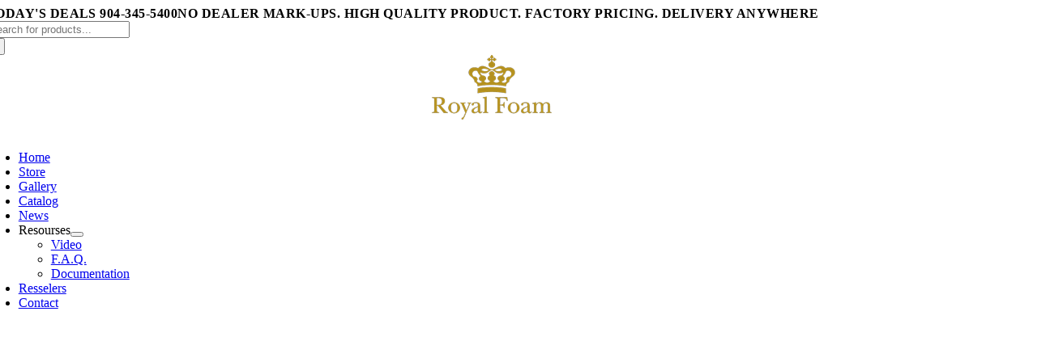

--- FILE ---
content_type: text/html; charset=UTF-8
request_url: https://royal-foam.us/dimension/h-10-x-w-6-x-p-4/
body_size: 16538
content:
<!DOCTYPE html>
<html class="avada-html-layout-wide avada-html-header-position-top avada-html-is-archive" lang="en-US" prefix="og: http://ogp.me/ns# fb: http://ogp.me/ns/fb#">
<head>
	<meta http-equiv="X-UA-Compatible" content="IE=edge" />
	<meta http-equiv="Content-Type" content="text/html; charset=utf-8"/>
	<meta name="viewport" content="width=device-width, initial-scale=1" />
	<meta name='robots' content='index, follow, max-image-preview:large, max-snippet:-1, max-video-preview:-1' />
<script>window._wca = window._wca || [];</script>

	<!-- This site is optimized with the Yoast SEO Premium plugin v23.2 (Yoast SEO v23.2) - https://yoast.com/wordpress/plugins/seo/ -->
	<title>H-10” x W-6” x P-4” Archives - Royal Foam US</title>
	<link rel="canonical" href="http://royal-foam.us/dimension/h-10-x-w-6-x-p-4/" />
	<meta property="og:locale" content="en_US" />
	<meta property="og:type" content="article" />
	<meta property="og:title" content="H-10” x W-6” x P-4” Archives" />
	<meta property="og:url" content="http://royal-foam.us/dimension/h-10-x-w-6-x-p-4/" />
	<meta property="og:site_name" content="Royal Foam US" />
	<meta name="twitter:card" content="summary_large_image" />
	<meta name="twitter:site" content="@royalfoamcorp" />
	<script type="application/ld+json" class="yoast-schema-graph">{"@context":"https://schema.org","@graph":[{"@type":"CollectionPage","@id":"http://royal-foam.us/dimension/h-10-x-w-6-x-p-4/","url":"http://royal-foam.us/dimension/h-10-x-w-6-x-p-4/","name":"H-10” x W-6” x P-4” Archives - Royal Foam US","isPartOf":{"@id":"https://royal-foam.us/#website"},"primaryImageOfPage":{"@id":"http://royal-foam.us/dimension/h-10-x-w-6-x-p-4/#primaryimage"},"image":{"@id":"http://royal-foam.us/dimension/h-10-x-w-6-x-p-4/#primaryimage"},"thumbnailUrl":"https://i0.wp.com/royal-foam.us/wp-content/uploads/2022/04/products-K01.jpg?fit=600%2C600","breadcrumb":{"@id":"http://royal-foam.us/dimension/h-10-x-w-6-x-p-4/#breadcrumb"},"inLanguage":"en-US"},{"@type":"ImageObject","inLanguage":"en-US","@id":"http://royal-foam.us/dimension/h-10-x-w-6-x-p-4/#primaryimage","url":"https://i0.wp.com/royal-foam.us/wp-content/uploads/2022/04/products-K01.jpg?fit=600%2C600","contentUrl":"https://i0.wp.com/royal-foam.us/wp-content/uploads/2022/04/products-K01.jpg?fit=600%2C600","width":600,"height":600,"caption":"Decorative Arch Keystone K01"},{"@type":"BreadcrumbList","@id":"http://royal-foam.us/dimension/h-10-x-w-6-x-p-4/#breadcrumb","itemListElement":[{"@type":"ListItem","position":1,"name":"Home","item":"https://royal-foam.us/"},{"@type":"ListItem","position":2,"name":"H-10” x W-6” x P-4”"}]},{"@type":"WebSite","@id":"https://royal-foam.us/#website","url":"https://royal-foam.us/","name":"Royal Foam US","description":"","publisher":{"@id":"https://royal-foam.us/#organization"},"potentialAction":[{"@type":"SearchAction","target":{"@type":"EntryPoint","urlTemplate":"https://royal-foam.us/?s={search_term_string}"},"query-input":"required name=search_term_string"}],"inLanguage":"en-US"},{"@type":"Organization","@id":"https://royal-foam.us/#organization","name":"Royal Foam US","url":"https://royal-foam.us/","logo":{"@type":"ImageObject","inLanguage":"en-US","@id":"https://royal-foam.us/#/schema/logo/image/","url":"http://royal-foam.us/wp-content/uploads/2023/11/logo-1.png","contentUrl":"http://royal-foam.us/wp-content/uploads/2023/11/logo-1.png","width":1000,"height":500,"caption":"Royal Foam US"},"image":{"@id":"https://royal-foam.us/#/schema/logo/image/"},"sameAs":["https://www.facebook.com/royalfoam.us","https://x.com/royalfoamcorp","https://www.instagram.com/royalfoamus/","https://ru.pinterest.com/royalfoam_us","https://tiktok.com/@royalfoam_us","https://youtube.com/@royalfoamus5537"]}]}</script>
	<!-- / Yoast SEO Premium plugin. -->


<link rel='dns-prefetch' href='//assets.pinterest.com' />
<link rel='dns-prefetch' href='//stats.wp.com' />
<link rel='dns-prefetch' href='//i0.wp.com' />
<link rel='dns-prefetch' href='//c0.wp.com' />
<link rel="alternate" type="application/rss+xml" title="Royal Foam US &raquo; Feed" href="http://royal-foam.us/feed/" />
<link rel="alternate" type="application/rss+xml" title="Royal Foam US &raquo; Comments Feed" href="http://royal-foam.us/comments/feed/" />
					<link rel="shortcut icon" href="http://royal-foam.us/wp-content/uploads/2023/11/favicon-32x32-1.png" type="image/x-icon" />
		
					<!-- Apple Touch Icon -->
			<link rel="apple-touch-icon" sizes="180x180" href="http://royal-foam.us/wp-content/uploads/2023/11/apple-icon-180x180-1.png">
		
					<!-- Android Icon -->
			<link rel="icon" sizes="192x192" href="http://royal-foam.us/wp-content/uploads/2023/11/android-icon-192x192-1.png">
		
					<!-- MS Edge Icon -->
			<meta name="msapplication-TileImage" content="http://royal-foam.us/wp-content/uploads/2023/11/ms-icon-310x310-1.png">
				<link rel="alternate" type="application/rss+xml" title="Royal Foam US &raquo; H-10” x W-6” x P-4” Dimension Feed" href="http://royal-foam.us/dimension/h-10-x-w-6-x-p-4/feed/" />
				
		<meta property="og:locale" content="en_US"/>
		<meta property="og:type" content="article"/>
		<meta property="og:site_name" content="Royal Foam US"/>
		<meta property="og:title" content="H-10” x W-6” x P-4” Archives - Royal Foam US"/>
				<meta property="og:url" content="http://royal-foam.us/product/decorative-arch-keystone-k01/"/>
																				<meta property="og:image" content="https://i0.wp.com/royal-foam.us/wp-content/uploads/2022/04/products-K01.jpg?fit=600%2C600"/>
		<meta property="og:image:width" content="600"/>
		<meta property="og:image:height" content="600"/>
		<meta property="og:image:type" content="image/jpeg"/>
				<link rel='stylesheet' id='mediaelement-css' href='https://c0.wp.com/c/6.6.1/wp-includes/js/mediaelement/mediaelementplayer-legacy.min.css' type='text/css' media='all' />
<link rel='stylesheet' id='wp-mediaelement-css' href='https://c0.wp.com/c/6.6.1/wp-includes/js/mediaelement/wp-mediaelement.min.css' type='text/css' media='all' />
<style id='jetpack-sharing-buttons-style-inline-css' type='text/css'>
.jetpack-sharing-buttons__services-list{display:flex;flex-direction:row;flex-wrap:wrap;gap:0;list-style-type:none;margin:5px;padding:0}.jetpack-sharing-buttons__services-list.has-small-icon-size{font-size:12px}.jetpack-sharing-buttons__services-list.has-normal-icon-size{font-size:16px}.jetpack-sharing-buttons__services-list.has-large-icon-size{font-size:24px}.jetpack-sharing-buttons__services-list.has-huge-icon-size{font-size:36px}@media print{.jetpack-sharing-buttons__services-list{display:none!important}}.editor-styles-wrapper .wp-block-jetpack-sharing-buttons{gap:0;padding-inline-start:0}ul.jetpack-sharing-buttons__services-list.has-background{padding:1.25em 2.375em}
</style>
<style id='woocommerce-inline-inline-css' type='text/css'>
.woocommerce form .form-row .required { visibility: visible; }
</style>
<link rel='stylesheet' id='pinterest-for-woocommerce-pins-css' href='//royal-foam.us/wp-content/plugins/pinterest-for-woocommerce/assets/css/frontend/pinterest-for-woocommerce-pins.min.css?ver=1.3.25' type='text/css' media='all' />
<link rel='stylesheet' id='fusion-dynamic-css-css' href='http://royal-foam.us/wp-content/uploads/fusion-styles/fe183f123c7e9d3285853226779794b8.min.css?ver=3.11.9' type='text/css' media='all' />
<link rel='stylesheet' id='jetpack_css-css' href='https://c0.wp.com/p/jetpack/13.6/css/jetpack.css' type='text/css' media='all' />
<script type="text/template" id="tmpl-variation-template">
	<div class="woocommerce-variation-description">{{{ data.variation.variation_description }}}</div>
	<div class="woocommerce-variation-price">{{{ data.variation.price_html }}}</div>
	<div class="woocommerce-variation-availability">{{{ data.variation.availability_html }}}</div>
</script>
<script type="text/template" id="tmpl-unavailable-variation-template">
	<p>Sorry, this product is unavailable. Please choose a different combination.</p>
</script>
<script type="text/javascript" src="https://c0.wp.com/c/6.6.1/wp-includes/js/jquery/jquery.min.js" id="jquery-core-js"></script>
<script type="text/javascript" id="tt4b_ajax_script-js-extra">
/* <![CDATA[ */
var tt4b_script_vars = {"pixel_code":"CLHLSV3C77UB8AEAPRM0","currency":"USD","country":"US","advanced_matching":"1"};
/* ]]> */
</script>
<script type="text/javascript" src="http://royal-foam.us/wp-content/plugins/tiktok-for-business/admin/js/ajaxSnippet.js?ver=v1" id="tt4b_ajax_script-js"></script>
<script type="text/javascript" src="https://c0.wp.com/p/woocommerce/9.1.4/assets/js/jquery-blockui/jquery.blockUI.min.js" id="jquery-blockui-js" data-wp-strategy="defer"></script>
<script type="text/javascript" src="https://c0.wp.com/p/woocommerce/9.1.4/assets/js/js-cookie/js.cookie.min.js" id="js-cookie-js" defer="defer" data-wp-strategy="defer"></script>
<script type="text/javascript" id="woocommerce-js-extra">
/* <![CDATA[ */
var woocommerce_params = {"ajax_url":"\/wp-admin\/admin-ajax.php","wc_ajax_url":"\/?wc-ajax=%%endpoint%%"};
/* ]]> */
</script>
<script type="text/javascript" src="https://c0.wp.com/p/woocommerce/9.1.4/assets/js/frontend/woocommerce.min.js" id="woocommerce-js" defer="defer" data-wp-strategy="defer"></script>
<script type="text/javascript" id="WCPAY_ASSETS-js-extra">
/* <![CDATA[ */
var wcpayAssets = {"url":"http:\/\/royal-foam.us\/wp-content\/plugins\/woocommerce-payments\/dist\/"};
/* ]]> */
</script>
<script type="text/javascript" src="https://stats.wp.com/s-202605.js" id="woocommerce-analytics-js" defer="defer" data-wp-strategy="defer"></script>
<script type="text/javascript" src="https://c0.wp.com/c/6.6.1/wp-includes/js/underscore.min.js" id="underscore-js"></script>
<script type="text/javascript" id="wp-util-js-extra">
/* <![CDATA[ */
var _wpUtilSettings = {"ajax":{"url":"\/wp-admin\/admin-ajax.php"}};
/* ]]> */
</script>
<script type="text/javascript" src="https://c0.wp.com/c/6.6.1/wp-includes/js/wp-util.min.js" id="wp-util-js"></script>
<script type="text/javascript" id="wc-add-to-cart-variation-js-extra">
/* <![CDATA[ */
var wc_add_to_cart_variation_params = {"wc_ajax_url":"\/?wc-ajax=%%endpoint%%","i18n_no_matching_variations_text":"Sorry, no products matched your selection. Please choose a different combination.","i18n_make_a_selection_text":"Please select some product options before adding this product to your cart.","i18n_unavailable_text":"Sorry, this product is unavailable. Please choose a different combination."};
/* ]]> */
</script>
<script type="text/javascript" src="https://c0.wp.com/p/woocommerce/9.1.4/assets/js/frontend/add-to-cart-variation.min.js" id="wc-add-to-cart-variation-js" defer="defer" data-wp-strategy="defer"></script>
<link rel="https://api.w.org/" href="http://royal-foam.us/wp-json/" /><link rel="EditURI" type="application/rsd+xml" title="RSD" href="http://royal-foam.us/xmlrpc.php?rsd" />
<meta name="generator" content="WordPress 6.6.1" />
<meta name="generator" content="WooCommerce 9.1.4" />
	<style>img#wpstats{display:none}</style>
		<meta name="p:domain_verify" content="f847a253768ddd18baef1f46553e3cc3"/> 			<!-- Google Tag Manager -->
		<script>(function(w,d,s,l,i){w[l]=w[l]||[];w[l].push({'gtm.start':
		new Date().getTime(),event:'gtm.js'});var f=d.getElementsByTagName(s)[0],
		j=d.createElement(s),dl=l!='dataLayer'?'&l='+l:'';j.async=true;j.src=
		'https://www.googletagmanager.com/gtm.js?id='+i+dl;f.parentNode.insertBefore(j,f);
		})(window,document,'script','dataLayer','GTM-NBCS3KP');</script>
		<!-- End Google Tag Manager -->
 		<!-- Google site verification - Google for WooCommerce -->
<meta name="google-site-verification" content="YsZS1DjJrtUJWYjBvLJJIZdy94nkgx8W5JGLD1MSQXY" />
<style type="text/css" id="css-fb-visibility">@media screen and (max-width: 640px){.fusion-no-small-visibility{display:none !important;}body .sm-text-align-center{text-align:center !important;}body .sm-text-align-left{text-align:left !important;}body .sm-text-align-right{text-align:right !important;}body .sm-flex-align-center{justify-content:center !important;}body .sm-flex-align-flex-start{justify-content:flex-start !important;}body .sm-flex-align-flex-end{justify-content:flex-end !important;}body .sm-mx-auto{margin-left:auto !important;margin-right:auto !important;}body .sm-ml-auto{margin-left:auto !important;}body .sm-mr-auto{margin-right:auto !important;}body .fusion-absolute-position-small{position:absolute;top:auto;width:100%;}.awb-sticky.awb-sticky-small{ position: sticky; top: var(--awb-sticky-offset,0); }}@media screen and (min-width: 641px) and (max-width: 1024px){.fusion-no-medium-visibility{display:none !important;}body .md-text-align-center{text-align:center !important;}body .md-text-align-left{text-align:left !important;}body .md-text-align-right{text-align:right !important;}body .md-flex-align-center{justify-content:center !important;}body .md-flex-align-flex-start{justify-content:flex-start !important;}body .md-flex-align-flex-end{justify-content:flex-end !important;}body .md-mx-auto{margin-left:auto !important;margin-right:auto !important;}body .md-ml-auto{margin-left:auto !important;}body .md-mr-auto{margin-right:auto !important;}body .fusion-absolute-position-medium{position:absolute;top:auto;width:100%;}.awb-sticky.awb-sticky-medium{ position: sticky; top: var(--awb-sticky-offset,0); }}@media screen and (min-width: 1025px){.fusion-no-large-visibility{display:none !important;}body .lg-text-align-center{text-align:center !important;}body .lg-text-align-left{text-align:left !important;}body .lg-text-align-right{text-align:right !important;}body .lg-flex-align-center{justify-content:center !important;}body .lg-flex-align-flex-start{justify-content:flex-start !important;}body .lg-flex-align-flex-end{justify-content:flex-end !important;}body .lg-mx-auto{margin-left:auto !important;margin-right:auto !important;}body .lg-ml-auto{margin-left:auto !important;}body .lg-mr-auto{margin-right:auto !important;}body .fusion-absolute-position-large{position:absolute;top:auto;width:100%;}.awb-sticky.awb-sticky-large{ position: sticky; top: var(--awb-sticky-offset,0); }}</style>	<noscript><style>.woocommerce-product-gallery{ opacity: 1 !important; }</style></noscript>
	<!-- Pinterest Pixel Base Code -->
<script type="text/javascript">
  !function(e){if(!window.pintrk){window.pintrk=function(){window.pintrk.queue.push(Array.prototype.slice.call(arguments))};var n=window.pintrk;n.queue=[],n.version="3.0";var t=document.createElement("script");t.async=!0,t.src=e;var r=document.getElementsByTagName("script")[0];r.parentNode.insertBefore(t,r)}}("https://s.pinimg.com/ct/core.js");

  pintrk('load', '2612483752714', { np: "woocommerce" } );
  pintrk('page');
</script>
<!-- End Pinterest Pixel Base Code -->
<meta name="generator" content="Powered by Slider Revolution 6.6.14 - responsive, Mobile-Friendly Slider Plugin for WordPress with comfortable drag and drop interface." />
<script>pintrk( 'track', 'pagevisit' );</script><style id='wp-fonts-local' type='text/css'>
@font-face{font-family:Inter;font-style:normal;font-weight:300 900;font-display:fallback;src:url('http://royal-foam.us/wp-content/plugins/woocommerce/assets/fonts/Inter-VariableFont_slnt,wght.woff2') format('woff2');font-stretch:normal;}
@font-face{font-family:Cardo;font-style:normal;font-weight:400;font-display:fallback;src:url('http://royal-foam.us/wp-content/plugins/woocommerce/assets/fonts/cardo_normal_400.woff2') format('woff2');}
</style>
<script>function setREVStartSize(e){
			//window.requestAnimationFrame(function() {
				window.RSIW = window.RSIW===undefined ? window.innerWidth : window.RSIW;
				window.RSIH = window.RSIH===undefined ? window.innerHeight : window.RSIH;
				try {
					var pw = document.getElementById(e.c).parentNode.offsetWidth,
						newh;
					pw = pw===0 || isNaN(pw) || (e.l=="fullwidth" || e.layout=="fullwidth") ? window.RSIW : pw;
					e.tabw = e.tabw===undefined ? 0 : parseInt(e.tabw);
					e.thumbw = e.thumbw===undefined ? 0 : parseInt(e.thumbw);
					e.tabh = e.tabh===undefined ? 0 : parseInt(e.tabh);
					e.thumbh = e.thumbh===undefined ? 0 : parseInt(e.thumbh);
					e.tabhide = e.tabhide===undefined ? 0 : parseInt(e.tabhide);
					e.thumbhide = e.thumbhide===undefined ? 0 : parseInt(e.thumbhide);
					e.mh = e.mh===undefined || e.mh=="" || e.mh==="auto" ? 0 : parseInt(e.mh,0);
					if(e.layout==="fullscreen" || e.l==="fullscreen")
						newh = Math.max(e.mh,window.RSIH);
					else{
						e.gw = Array.isArray(e.gw) ? e.gw : [e.gw];
						for (var i in e.rl) if (e.gw[i]===undefined || e.gw[i]===0) e.gw[i] = e.gw[i-1];
						e.gh = e.el===undefined || e.el==="" || (Array.isArray(e.el) && e.el.length==0)? e.gh : e.el;
						e.gh = Array.isArray(e.gh) ? e.gh : [e.gh];
						for (var i in e.rl) if (e.gh[i]===undefined || e.gh[i]===0) e.gh[i] = e.gh[i-1];
											
						var nl = new Array(e.rl.length),
							ix = 0,
							sl;
						e.tabw = e.tabhide>=pw ? 0 : e.tabw;
						e.thumbw = e.thumbhide>=pw ? 0 : e.thumbw;
						e.tabh = e.tabhide>=pw ? 0 : e.tabh;
						e.thumbh = e.thumbhide>=pw ? 0 : e.thumbh;
						for (var i in e.rl) nl[i] = e.rl[i]<window.RSIW ? 0 : e.rl[i];
						sl = nl[0];
						for (var i in nl) if (sl>nl[i] && nl[i]>0) { sl = nl[i]; ix=i;}
						var m = pw>(e.gw[ix]+e.tabw+e.thumbw) ? 1 : (pw-(e.tabw+e.thumbw)) / (e.gw[ix]);
						newh =  (e.gh[ix] * m) + (e.tabh + e.thumbh);
					}
					var el = document.getElementById(e.c);
					if (el!==null && el) el.style.height = newh+"px";
					el = document.getElementById(e.c+"_wrapper");
					if (el!==null && el) {
						el.style.height = newh+"px";
						el.style.display = "block";
					}
				} catch(e){
					console.log("Failure at Presize of Slider:" + e)
				}
			//});
		  };</script>
		<script type="text/javascript">
			var doc = document.documentElement;
			doc.setAttribute( 'data-useragent', navigator.userAgent );
		</script>
		<style type="text/css" id="fusion-builder-template-footer-css">.dark-container {
  color: var(--awb-color1);
}</style>
		<!-- Global site tag (gtag.js) - Google Ads: AW-1010947251 - Google for WooCommerce -->
		<script async src="https://www.googletagmanager.com/gtag/js?id=AW-1010947251"></script>
		<script>
			window.dataLayer = window.dataLayer || [];
			function gtag() { dataLayer.push(arguments); }
			gtag( 'consent', 'default', {
				analytics_storage: 'denied',
				ad_storage: 'denied',
				ad_user_data: 'denied',
				ad_personalization: 'denied',
				region: ['AT', 'BE', 'BG', 'HR', 'CY', 'CZ', 'DK', 'EE', 'FI', 'FR', 'DE', 'GR', 'HU', 'IS', 'IE', 'IT', 'LV', 'LI', 'LT', 'LU', 'MT', 'NL', 'NO', 'PL', 'PT', 'RO', 'SK', 'SI', 'ES', 'SE', 'GB', 'CH'],
				wait_for_update: 500,
			} );
			gtag('js', new Date());
			gtag('set', 'developer_id.dOGY3NW', true);
			gtag("config", "AW-1010947251", { "groups": "GLA", "send_page_view": false });		</script>

		
	</head>

<body class="archive tax-pa_dimension term-h-10-x-w-6-x-p-4 term-229 theme-Avada woocommerce woocommerce-page woocommerce-no-js fusion-image-hovers fusion-pagination-sizing fusion-button_type-flat fusion-button_span-no fusion-button_gradient-linear avada-image-rollover-circle-yes avada-image-rollover-yes avada-image-rollover-direction-bottom fusion-body ltr fusion-sticky-header no-tablet-sticky-header no-mobile-sticky-header no-mobile-slidingbar fusion-disable-outline fusion-sub-menu-fade mobile-logo-pos-left layout-wide-mode avada-has-boxed-modal-shadow-none layout-scroll-offset-full avada-has-zero-margin-offset-top fusion-top-header menu-text-align-left fusion-woo-product-design-classic fusion-woo-shop-page-columns-4 fusion-woo-related-columns-4 fusion-woo-archive-page-columns-4 fusion-woocommerce-equal-heights avada-has-woo-gallery-disabled woo-sale-badge-circle woo-outofstock-badge-top_bar mobile-menu-design-modern fusion-hide-pagination-text fusion-header-layout-v2 avada-responsive avada-footer-fx-none avada-menu-highlight-style-bar fusion-search-form-classic fusion-main-menu-search-dropdown fusion-avatar-square avada-dropdown-styles avada-blog-layout-grid avada-blog-archive-layout-grid avada-header-shadow-no avada-menu-icon-position-left avada-has-megamenu-shadow avada-has-pagetitle-100-width avada-has-pagetitle-bg-full avada-has-main-nav-search-icon avada-has-titlebar-bar_and_content avada-has-pagination-padding avada-flyout-menu-direction-fade avada-ec-views-v1" data-awb-post-id="22942">
	<!-- Pinterest Pixel Base Code --><noscript><img height="1" width="1" style="display:none;" alt="" src="https://ct.pinterest.com/v3/?tid=2612483752714&noscript=1" /></noscript><!-- End Pinterest Pixel Base Code --> 			<!-- Google Tag Manager (noscript) -->
 			<noscript><iframe src="https://www.googletagmanager.com/ns.html?id=GTM-NBCS3KP" height="0" width="0" style="display:none;visibility:hidden"></iframe></noscript>
 			<!-- End Google Tag Manager (noscript) -->
 		<script type="text/javascript">
/* <![CDATA[ */
gtag("event", "page_view", {send_to: "GLA"});
/* ]]> */
</script>
	<a class="skip-link screen-reader-text" href="#content">Skip to content</a>

	<div id="boxed-wrapper">
		
		<div id="wrapper" class="fusion-wrapper">
			<div id="home" style="position:relative;top:-1px;"></div>
												<div class="fusion-tb-header"><div class="fusion-fullwidth fullwidth-box fusion-builder-row-1 fusion-flex-container has-pattern-background has-mask-background nonhundred-percent-fullwidth non-hundred-percent-height-scrolling fusion-no-small-visibility" style="--awb-border-sizes-top:3px;--awb-border-color:var(--awb-color5);--awb-border-radius-top-left:0px;--awb-border-radius-top-right:0px;--awb-border-radius-bottom-right:0px;--awb-border-radius-bottom-left:0px;--awb-padding-right-small:15px;--awb-padding-left-small:15px;--awb-flex-wrap:wrap;" ><div class="fusion-builder-row fusion-row fusion-flex-align-items-center fusion-flex-content-wrap" style="max-width:1248px;margin-left: calc(-4% / 2 );margin-right: calc(-4% / 2 );"><div class="fusion-layout-column fusion_builder_column fusion-builder-column-0 fusion_builder_column_1_4 1_4 fusion-flex-column fusion-no-small-visibility" style="--awb-bg-size:cover;--awb-width-large:25%;--awb-margin-top-large:0px;--awb-spacing-right-large:7.68%;--awb-margin-bottom-large:0px;--awb-spacing-left-large:7.68%;--awb-width-medium:25%;--awb-order-medium:0;--awb-spacing-right-medium:7.68%;--awb-spacing-left-medium:7.68%;--awb-width-small:50%;--awb-order-small:0;--awb-spacing-right-small:3.84%;--awb-spacing-left-small:3.84%;"><div class="fusion-column-wrapper fusion-column-has-shadow fusion-flex-justify-content-center fusion-content-layout-column"><div class="fusion-social-links fusion-social-links-1" style="--awb-margin-top:0px;--awb-margin-right:0px;--awb-margin-bottom:0px;--awb-margin-left:0px;--awb-box-border-top:0px;--awb-box-border-right:0px;--awb-box-border-bottom:0px;--awb-box-border-left:0px;--awb-icon-colors-hover:var(--awb-color3);--awb-box-colors-hover:hsla(var(--awb-color7-h),var(--awb-color7-s),calc( var(--awb-color7-l) + 62% ),calc( var(--awb-color7-a) - 20% ));--awb-box-border-color:var(--awb-color3);--awb-box-border-color-hover:var(--awb-color4);"><div class="fusion-social-networks color-type-custom"><div class="fusion-social-networks-wrapper"><a class="fusion-social-network-icon fusion-tooltip fusion-facebook awb-icon-facebook" style="color:var(--awb-color7);font-size:16px;" data-placement="top" data-title="Facebook" data-toggle="tooltip" title="Facebook" aria-label="facebook" target="_blank" rel="noopener noreferrer" href="https://www.facebook.com/royalfoam.us"></a><a class="fusion-social-network-icon fusion-tooltip fusion-instagram awb-icon-instagram" style="color:var(--awb-color7);font-size:16px;" data-placement="top" data-title="Instagram" data-toggle="tooltip" title="Instagram" aria-label="instagram" target="_blank" rel="noopener noreferrer" href="https://www.instagram.com/royalfoamus"></a><a class="fusion-social-network-icon fusion-tooltip fusion-pinterest fa-pinterest fab" style="color:var(--awb-color7);font-size:16px;" data-placement="top" data-title="Pinterest" data-toggle="tooltip" title="Pinterest" aria-label="pinterest" target="_blank" rel="noopener noreferrer" href="https://www.pinterest.com/royalfoam_us"></a><a class="fusion-social-network-icon fusion-tooltip fusion-twitter awb-icon-twitter" style="color:var(--awb-color7);font-size:16px;" data-placement="top" data-title="X" data-toggle="tooltip" title="X" aria-label="twitter" target="_blank" rel="noopener noreferrer" href="https://twitter.com/royalfoamcorp"></a><a class="fusion-social-network-icon fusion-tooltip fusion-youtube awb-icon-youtube" style="color:var(--awb-color7);font-size:16px;" data-placement="top" data-title="YouTube" data-toggle="tooltip" title="YouTube" aria-label="youtube" target="_blank" rel="noopener noreferrer" href="https://www.youtube.com/channel/UCLh094hJ8DE0ll-6wccRq9g/videos"></a></div></div></div></div></div><div class="fusion-layout-column fusion_builder_column fusion-builder-column-1 fusion_builder_column_1_2 1_2 fusion-flex-column" style="--awb-bg-size:cover;--awb-width-large:50%;--awb-margin-top-large:0px;--awb-spacing-right-large:0%;--awb-margin-bottom-large:0px;--awb-spacing-left-large:0%;--awb-width-medium:50%;--awb-order-medium:0;--awb-spacing-right-medium:0%;--awb-spacing-left-medium:0%;--awb-width-small:100%;--awb-order-small:1;--awb-spacing-right-small:1.92%;--awb-spacing-left-small:1.92%;"><div class="fusion-column-wrapper fusion-column-has-shadow fusion-flex-justify-content-center fusion-content-layout-column"><div class="fusion-title title fusion-title-1 fusion-sep-none fusion-title-center fusion-title-rotating fusion-loop-on fusion-title-clipIn fusion-title-size-two" style="--awb-text-color:var(--awb-color5);--awb-margin-bottom:10px;--awb-margin-bottom-small:12px;--awb-font-size:12px;"><h2 class="fusion-title-heading title-heading-center fusion-responsive-typography-calculated" style="margin:0;font-size:1em;letter-spacing:0.03rem;text-transform:uppercase;--fontSize:12;--minFontSize:12;line-height:var(--awb-typography1-line-height);"><span class="fusion-animated-text-prefix"></span> <span class="fusion-animated-texts-wrapper" style="text-align: center;" data-length="line" data-minDisplayTime="4000"><span class="fusion-animated-texts"><span data-in-effect="clipIn" class="fusion-animated-text" data-in-sequence="true" data-out-reverse="true" data-out-effect="clipOut">Today's Deals 904-345-5400</span><span data-in-effect="clipIn" class="fusion-animated-text" data-in-sequence="true" data-out-reverse="true" data-out-effect="clipOut">NO DEALER MARK-UPS. HIGH QUALITY PRODUCT. FACTORY PRICING. DELIVERY ANYWHERE</span></span></span> <span class="fusion-animated-text-postfix"></span></h2></div></div></div><div class="fusion-layout-column fusion_builder_column fusion-builder-column-2 fusion_builder_column_1_4 1_4 fusion-flex-column fusion-no-small-visibility" style="--awb-bg-size:cover;--awb-width-large:25%;--awb-margin-top-large:0px;--awb-spacing-right-large:7.68%;--awb-margin-bottom-large:0px;--awb-spacing-left-large:7.68%;--awb-width-medium:25%;--awb-order-medium:0;--awb-spacing-right-medium:7.68%;--awb-spacing-left-medium:7.68%;--awb-width-small:50%;--awb-order-small:2;--awb-spacing-right-small:3.84%;--awb-spacing-left-small:3.84%;"><div class="fusion-column-wrapper fusion-column-has-shadow fusion-flex-justify-content-center fusion-content-layout-column"><div class="fusion-search-element fusion-search-element-1 fusion-search-form-classic" style="--awb-input-height:42px;--awb-text-color:var(--awb-color6);--awb-border-color:var(--awb-color1);--awb-focus-border-color:var(--awb-color1);--awb-text-size:14px;">		<form role="search" class="searchform fusion-search-form  fusion-live-search fusion-search-form-classic" method="get" action="http://royal-foam.us/">
			<div class="fusion-search-form-content">

				
				<div class="fusion-search-field search-field">
					<label><span class="screen-reader-text">Search for:</span>
													<input type="search" class="s fusion-live-search-input" name="s" id="fusion-live-search-input-0" autocomplete="off" placeholder="Search for products..." required aria-required="true" aria-label="Search for products..."/>
											</label>
				</div>
				<div class="fusion-search-button search-button">
					<input type="submit" class="fusion-search-submit searchsubmit" aria-label="Search" value="&#xf002;" />
										<div class="fusion-slider-loading"></div>
									</div>

				<input type="hidden" name="post_type" value="product" /><input type="hidden" name="search_limit_to_post_titles" value="0" /><input type="hidden" name="live_min_character" value="4" /><input type="hidden" name="live_posts_per_page" value="100" /><input type="hidden" name="live_search_display_featured_image" value="1" /><input type="hidden" name="live_search_display_post_type" value="1" /><input type="hidden" name="fs" value="1" />
			</div>


							<div class="fusion-search-results-wrapper"><div class="fusion-search-results"></div></div>
			
		</form>
		</div></div></div></div></div><div class="fusion-fullwidth fullwidth-box fusion-builder-row-2 fusion-flex-container has-pattern-background has-mask-background nonhundred-percent-fullwidth non-hundred-percent-height-scrolling fusion-sticky-container fusion-custom-z-index" style="--awb-border-sizes-top:1px;--awb-border-color:var(--awb-color3);--awb-border-radius-top-left:0px;--awb-border-radius-top-right:0px;--awb-border-radius-bottom-right:0px;--awb-border-radius-bottom-left:0px;--awb-z-index:2005;--awb-padding-top:5px;--awb-padding-bottom:5px;--awb-padding-top-small:0px;--awb-padding-right-small:20px;--awb-padding-bottom-small:0px;--awb-padding-left-small:20px;--awb-margin-top-small:-1px;--awb-flex-wrap:wrap;" data-transition-offset="0" data-scroll-offset="0" data-sticky-small-visibility="1" data-sticky-medium-visibility="1" data-sticky-large-visibility="1" ><div class="fusion-builder-row fusion-row fusion-flex-align-items-stretch fusion-flex-content-wrap" style="max-width:1248px;margin-left: calc(-4% / 2 );margin-right: calc(-4% / 2 );"><div class="fusion-layout-column fusion_builder_column fusion-builder-column-3 fusion_builder_column_1_6 1_6 fusion-flex-column" style="--awb-bg-size:cover;--awb-width-large:16.666666666667%;--awb-margin-top-large:15px;--awb-spacing-right-large:0%;--awb-margin-bottom-large:15px;--awb-spacing-left-large:11.52%;--awb-width-medium:16.666666666667%;--awb-order-medium:0;--awb-spacing-right-medium:0%;--awb-margin-bottom-medium:0px;--awb-spacing-left-medium:11.52%;--awb-width-small:40%;--awb-order-small:1;--awb-spacing-right-small:0%;--awb-margin-bottom-small:15px;--awb-spacing-left-small:4.8%;"><div class="fusion-column-wrapper fusion-column-has-shadow fusion-flex-justify-content-center fusion-content-layout-column"><div class="fusion-image-element " style="text-align:center;--awb-max-width:160px;--awb-caption-title-font-family:var(--h2_typography-font-family);--awb-caption-title-font-weight:var(--h2_typography-font-weight);--awb-caption-title-font-style:var(--h2_typography-font-style);--awb-caption-title-size:var(--h2_typography-font-size);--awb-caption-title-transform:var(--h2_typography-text-transform);--awb-caption-title-line-height:var(--h2_typography-line-height);--awb-caption-title-letter-spacing:var(--h2_typography-letter-spacing);"><span class=" fusion-imageframe imageframe-none imageframe-1 hover-type-none"><a class="fusion-no-lightbox" href="http://royal-foam.us/" target="_self" aria-label="RF_logo_80"><img decoding="async" width="148" height="80" alt="Royal Foam US" src="https://i0.wp.com/royal-foam.us/wp-content/uploads/2023/10/RF_logo_80.png?resize=148%2C80" class="img-responsive wp-image-20243 disable-lazyload" data-recalc-dims="1"/></a></span></div></div></div><div class="fusion-layout-column fusion_builder_column fusion-builder-column-4 fusion_builder_column_2_3 2_3 fusion-flex-column" style="--awb-bg-size:cover;--awb-width-large:66.666666666667%;--awb-margin-top-large:15px;--awb-spacing-right-large:0%;--awb-margin-bottom-large:15px;--awb-spacing-left-large:0%;--awb-width-medium:66.666666666667%;--awb-order-medium:1;--awb-spacing-right-medium:0%;--awb-spacing-left-medium:0%;--awb-width-small:30%;--awb-order-small:0;--awb-spacing-right-small:0%;--awb-spacing-left-small:0%;"><div class="fusion-column-wrapper fusion-column-has-shadow fusion-flex-justify-content-center fusion-content-layout-column"><nav class="awb-menu awb-menu_row awb-menu_em-hover mobile-mode-collapse-to-button awb-menu_icons-left awb-menu_dc-yes mobile-trigger-fullwidth-off awb-menu_mobile-toggle awb-menu_indent-left mobile-size-full-absolute loading mega-menu-loading awb-menu_desktop awb-menu_dropdown awb-menu_expand-right awb-menu_transition-slide_up" style="--awb-font-size:var(--awb-custom_typography_1-font-size);--awb-line-height:var(--awb-custom_typography_1-line-height);--awb-text-transform:var(--awb-custom_typography_1-text-transform);--awb-gap:20px;--awb-justify-content:center;--awb-color:var(--awb-color8);--awb-letter-spacing:var(--awb-custom_typography_1-letter-spacing);--awb-active-color:var(--awb-color5);--awb-submenu-color:#2b2e32;--awb-submenu-bg:#ffffff;--awb-submenu-sep-color:rgba(226,226,226,0);--awb-submenu-border-radius-top-left:8px;--awb-submenu-border-radius-top-right:8px;--awb-submenu-border-radius-bottom-right:8px;--awb-submenu-border-radius-bottom-left:8px;--awb-submenu-active-bg:var(--awb-color2);--awb-submenu-active-color:var(--awb-color8);--awb-submenu-text-transform:none;--awb-icons-color:var(--awb-color8);--awb-icons-hover-color:var(--awb-color5);--awb-main-justify-content:flex-start;--awb-mobile-color:var(--awb-color8);--awb-mobile-active-color:var(--awb-color5);--awb-mobile-trigger-font-size:24px;--awb-trigger-padding-right:12px;--awb-trigger-padding-left:12px;--awb-mobile-justify:flex-start;--awb-mobile-caret-left:auto;--awb-mobile-caret-right:0;--awb-box-shadow:4px 10px 36px -8px hsla(var(--awb-color8-h),var(--awb-color8-s),var(--awb-color8-l),calc( var(--awb-color8-a) - 92% ));;--awb-fusion-font-family-typography:var(--awb-custom_typography_1-font-family);--awb-fusion-font-weight-typography:var(--awb-custom_typography_1-font-weight);--awb-fusion-font-style-typography:var(--awb-custom_typography_1-font-style);--awb-fusion-font-family-submenu-typography:inherit;--awb-fusion-font-style-submenu-typography:normal;--awb-fusion-font-weight-submenu-typography:400;--awb-fusion-font-family-mobile-typography:inherit;--awb-fusion-font-style-mobile-typography:normal;--awb-fusion-font-weight-mobile-typography:400;" aria-label="Classic Shop Top Secondary Menu" data-breakpoint="640" data-count="0" data-transition-type="fade" data-transition-time="300" data-expand="right"><button type="button" class="awb-menu__m-toggle awb-menu__m-toggle_no-text" aria-expanded="false" aria-controls="menu-classic-shop-top-secondary-menu"><span class="awb-menu__m-toggle-inner"><span class="collapsed-nav-text"><span class="screen-reader-text">Toggle Navigation</span></span><span class="awb-menu__m-collapse-icon awb-menu__m-collapse-icon_no-text"><span class="awb-menu__m-collapse-icon-open awb-menu__m-collapse-icon-open_no-text icon-classic-shop-sort"></span><span class="awb-menu__m-collapse-icon-close awb-menu__m-collapse-icon-close_no-text icon-classic-shop-close"></span></span></span></button><ul id="menu-classic-shop-top-secondary-menu" class="fusion-menu awb-menu__main-ul awb-menu__main-ul_row"><li  id="menu-item-21635"  class="menu-item menu-item-type-post_type menu-item-object-page menu-item-home menu-item-21635 awb-menu__li awb-menu__main-li awb-menu__main-li_regular"  data-item-id="21635"><span class="awb-menu__main-background-default awb-menu__main-background-default_fade"></span><span class="awb-menu__main-background-active awb-menu__main-background-active_fade"></span><a  href="http://royal-foam.us/" class="awb-menu__main-a awb-menu__main-a_regular"><span class="menu-text">Home</span></a></li><li  id="menu-item-21636"  class="menu-item menu-item-type-post_type menu-item-object-page menu-item-21636 awb-menu__li awb-menu__main-li awb-menu__main-li_regular"  data-item-id="21636"><span class="awb-menu__main-background-default awb-menu__main-background-default_fade"></span><span class="awb-menu__main-background-active awb-menu__main-background-active_fade"></span><a  href="http://royal-foam.us/product-categories/" class="awb-menu__main-a awb-menu__main-a_regular"><span class="menu-text">Store</span></a></li><li  id="menu-item-21637"  class="menu-item menu-item-type-post_type menu-item-object-page menu-item-21637 awb-menu__li awb-menu__main-li awb-menu__main-li_regular"  data-item-id="21637"><span class="awb-menu__main-background-default awb-menu__main-background-default_fade"></span><span class="awb-menu__main-background-active awb-menu__main-background-active_fade"></span><a  href="http://royal-foam.us/gallery/" class="awb-menu__main-a awb-menu__main-a_regular"><span class="menu-text">Gallery</span></a></li><li  id="menu-item-21638"  class="menu-item menu-item-type-custom menu-item-object-custom menu-item-21638 awb-menu__li awb-menu__main-li awb-menu__main-li_regular"  data-item-id="21638"><span class="awb-menu__main-background-default awb-menu__main-background-default_fade"></span><span class="awb-menu__main-background-active awb-menu__main-background-active_fade"></span><a  href="https://decorativearchitecturalproducts.com/catalog/mobile/" class="awb-menu__main-a awb-menu__main-a_regular"><span class="menu-text">Catalog</span></a></li><li  id="menu-item-21639"  class="menu-item menu-item-type-post_type menu-item-object-page menu-item-21639 awb-menu__li awb-menu__main-li awb-menu__main-li_regular"  data-item-id="21639"><span class="awb-menu__main-background-default awb-menu__main-background-default_fade"></span><span class="awb-menu__main-background-active awb-menu__main-background-active_fade"></span><a  href="http://royal-foam.us/news/" class="awb-menu__main-a awb-menu__main-a_regular"><span class="menu-text">News</span></a></li><li  id="menu-item-21640"  class="menu-item menu-item-type-custom menu-item-object-custom menu-item-has-children menu-item-21640 awb-menu__li awb-menu__main-li awb-menu__main-li_regular"  data-item-id="21640"><span class="awb-menu__main-background-default awb-menu__main-background-default_fade"></span><span class="awb-menu__main-background-active awb-menu__main-background-active_fade"></span><a  class="awb-menu__main-a awb-menu__main-a_regular"><span class="menu-text">Resourses</span><span class="awb-menu__open-nav-submenu-hover"></span></a><button type="button" aria-label="Open submenu of Resourses" aria-expanded="false" class="awb-menu__open-nav-submenu_mobile awb-menu__open-nav-submenu_main"></button><ul class="awb-menu__sub-ul awb-menu__sub-ul_main"><li  id="menu-item-21641"  class="menu-item menu-item-type-post_type menu-item-object-page menu-item-21641 awb-menu__li awb-menu__sub-li" ><a  href="http://royal-foam.us/video/" class="awb-menu__sub-a"><span>Video</span></a></li><li  id="menu-item-21642"  class="menu-item menu-item-type-post_type menu-item-object-page menu-item-21642 awb-menu__li awb-menu__sub-li" ><a  href="http://royal-foam.us/f-a-q/" class="awb-menu__sub-a"><span>F.A.Q.</span></a></li><li  id="menu-item-21643"  class="menu-item menu-item-type-post_type menu-item-object-page menu-item-21643 awb-menu__li awb-menu__sub-li" ><a  href="http://royal-foam.us/documentation/" class="awb-menu__sub-a"><span>Documentation</span></a></li></ul></li><li  id="menu-item-21738"  class="menu-item menu-item-type-post_type menu-item-object-page menu-item-21738 awb-menu__li awb-menu__main-li awb-menu__main-li_regular"  data-item-id="21738"><span class="awb-menu__main-background-default awb-menu__main-background-default_fade"></span><span class="awb-menu__main-background-active awb-menu__main-background-active_fade"></span><a  href="http://royal-foam.us/resselers/" class="awb-menu__main-a awb-menu__main-a_regular"><span class="menu-text">Resselers</span></a></li><li  id="menu-item-21645"  class="menu-item menu-item-type-post_type menu-item-object-page menu-item-21645 awb-menu__li awb-menu__main-li awb-menu__main-li_regular"  data-item-id="21645"><span class="awb-menu__main-background-default awb-menu__main-background-default_fade"></span><span class="awb-menu__main-background-active awb-menu__main-background-active_fade"></span><a  href="http://royal-foam.us/contact/" class="awb-menu__main-a awb-menu__main-a_regular"><span class="menu-text">Contact</span></a></li><li  id="menu-item-21647"  class="menu-item menu-item-type-custom menu-item-object-custom menu-item-21647 awb-menu__li awb-menu__main-li awb-menu__li_button"  data-item-id="21647"><a  href="tel:9043455400" class="awb-menu__main-a awb-menu__main-a_button"><span class="menu-text fusion-button button-default button-medium"><span class="button-icon-divider-left fusion-megamenu-icon fusion-megamenu-image"><img class="lazyload" decoding="async" src="data:image/svg+xml,%3Csvg%20xmlns%3D%27http%3A%2F%2Fwww.w3.org%2F2000%2Fsvg%27%20width%3D%27416%27%20height%3D%27512%27%20viewBox%3D%270%200%20416%20512%27%3E%3Crect%20width%3D%27416%27%20height%3D%27512%27%20fill-opacity%3D%220%22%2F%3E%3C%2Fsvg%3E" data-orig-src="http://royal-foam.us/wp-content/uploads/2023/10/online-shopping_white-1.png" alt="" title="online-shopping_white"></span><span class="fusion-button-text-left">(855) EPS-FOAM</span></span></a></li></ul></nav></div></div><div class="fusion-layout-column fusion_builder_column fusion-builder-column-5 fusion_builder_column_1_6 1_6 fusion-flex-column" style="--awb-bg-size:cover;--awb-width-large:16.666666666667%;--awb-margin-top-large:15px;--awb-spacing-right-large:11.52%;--awb-margin-bottom-large:15px;--awb-spacing-left-large:0%;--awb-width-medium:16.666666666667%;--awb-order-medium:2;--awb-spacing-right-medium:11.52%;--awb-spacing-left-medium:0%;--awb-width-small:30%;--awb-order-small:2;--awb-spacing-right-small:6.4%;--awb-spacing-left-small:0%;"><div class="fusion-column-wrapper fusion-column-has-shadow fusion-flex-justify-content-center fusion-content-layout-column"><nav class="awb-menu awb-menu_row awb-menu_em-hover mobile-mode-collapse-to-button awb-menu_icons-left awb-menu_dc-no mobile-trigger-fullwidth-off awb-menu_mobile-toggle awb-menu_indent-left mobile-size-full-absolute loading mega-menu-loading awb-menu_desktop awb-menu_dropdown awb-menu_expand-right awb-menu_transition-fade" style="--awb-text-transform:none;--awb-gap:18px;--awb-justify-content:center;--awb-color:var(--awb-color8);--awb-active-color:var(--awb-color5);--awb-submenu-color:var(--awb-color8);--awb-submenu-sep-color:rgba(226,226,226,0);--awb-submenu-border-radius-top-left:8px;--awb-submenu-border-radius-top-right:8px;--awb-submenu-border-radius-bottom-right:8px;--awb-submenu-border-radius-bottom-left:8px;--awb-submenu-active-bg:var(--awb-color2);--awb-submenu-active-color:var(--awb-color8);--awb-submenu-text-transform:none;--awb-icons-size:22;--awb-icons-color:var(--awb-color8);--awb-icons-hover-color:var(--awb-color5);--awb-main-justify-content:flex-start;--awb-mobile-nav-button-align-hor:flex-end;--awb-trigger-padding-left:0px;--awb-mobile-font-size:24px;--awb-mobile-justify:flex-start;--awb-mobile-caret-left:auto;--awb-mobile-caret-right:0;--awb-box-shadow:4px 10px 36px -8px hsla(var(--awb-color8-h),var(--awb-color8-s),var(--awb-color8-l),calc( var(--awb-color8-a) - 92% ));;--awb-fusion-font-family-typography:inherit;--awb-fusion-font-style-typography:normal;--awb-fusion-font-weight-typography:400;--awb-fusion-font-family-submenu-typography:inherit;--awb-fusion-font-style-submenu-typography:normal;--awb-fusion-font-weight-submenu-typography:400;--awb-fusion-font-family-mobile-typography:inherit;--awb-fusion-font-style-mobile-typography:normal;--awb-fusion-font-weight-mobile-typography:400;" aria-label="Classic Shop Cart Menú" data-breakpoint="640" data-count="1" data-transition-type="fade" data-transition-time="300" data-expand="right"><button type="button" class="awb-menu__m-toggle awb-menu__m-toggle_no-text" aria-expanded="false" aria-controls="menu-classic-shop-cart-menu"><span class="awb-menu__m-toggle-inner"><span class="collapsed-nav-text"><span class="screen-reader-text">Toggle Navigation</span></span><span class="awb-menu__m-collapse-icon awb-menu__m-collapse-icon_no-text"><span class="awb-menu__m-collapse-icon-open awb-menu__m-collapse-icon-open_no-text icon-classic-shop-bag_alt"></span><span class="awb-menu__m-collapse-icon-close awb-menu__m-collapse-icon-close_no-text icon-classic-shop-star-of-life-solid"></span></span></span></button><ul id="menu-classic-shop-cart-menu" class="fusion-menu awb-menu__main-ul awb-menu__main-ul_row"><li  id="menu-item-20017"  class="menu-item menu-item-type-custom menu-item-object-custom fusion-widget-cart fusion-menu-cart avada-main-menu-cart fusion-menu-cart-hide-empty-counter menu-item-20017 awb-menu__li awb-menu__main-li awb-menu__main-li_regular"  data-item-id="20017"><span class="awb-menu__main-background-default awb-menu__main-background-default_fade"></span><span class="awb-menu__main-background-active awb-menu__main-background-active_fade"></span><a href="http://royal-foam.us/cart-2/" class="awb-menu__main-a awb-menu__main-a_regular awb-menu__main-a_icon-only fusion-flex-link"><span class="awb-menu__i awb-menu__i_main"><i class="glyphicon icon-classic-shop-bag_alt" aria-hidden="true"></i></span><span class="menu-text menu-text_no-desktop">Cart</span></a></li></ul></nav></div></div></div></div>
</div>		<div id="sliders-container" class="fusion-slider-visibility">
					</div>
											
			<section class="avada-page-titlebar-wrapper" aria-label="Page Title Bar">
	<div class="fusion-page-title-bar fusion-page-title-bar-none fusion-page-title-bar-center">
		<div class="fusion-page-title-row">
			<div class="fusion-page-title-wrapper">
				<div class="fusion-page-title-captions">

					
																		<div class="fusion-page-title-secondary">
								<nav class="fusion-breadcrumbs awb-yoast-breadcrumbs" ara-label="Breadcrumb"><span><span><a href="https://royal-foam.us/">Home</a></span> » <span class="breadcrumb_last" aria-current="page">H-10” x W-6” x P-4”</span></span></nav>							</div>
											
				</div>

				
			</div>
		</div>
	</div>
</section>

						<main id="main" class="clearfix ">
				<div class="fusion-row" style="">
		<div class="woocommerce-container">
			<section id="content" class=" full-width" style="width: 100%;">
		<div class="breadcrumb breadcrumbs woo-breadcrumbs"><div class="breadcrumb-trail"><span><span><a href="https://royal-foam.us/">Home</a></span> » <span class="breadcrumb_last" aria-current="page">H-10” x W-6” x P-4”</span></span></div></div><header class="woocommerce-products-header">
	
	</header>
<div class="woocommerce-notices-wrapper"></div>
<div class="catalog-ordering fusion-clearfix">
			<div class="orderby-order-container">
			<ul class="orderby order-dropdown">
				<li>
					<span class="current-li">
						<span class="current-li-content">
														<a aria-haspopup="true">Sort by <strong>Default Order</strong></a>
						</span>
					</span>
					<ul>
																			<li class="current">
																<a href="?product_orderby=default">Sort by <strong>Default Order</strong></a>
							</li>
												<li class="">
														<a href="?product_orderby=name">Sort by <strong>Name</strong></a>
						</li>
						<li class="">
														<a href="?product_orderby=price">Sort by <strong>Price</strong></a>
						</li>
						<li class="">
														<a href="?product_orderby=date">Sort by <strong>Date</strong></a>
						</li>
						<li class="">
														<a href="?product_orderby=popularity">Sort by <strong>Popularity</strong></a>
						</li>

											</ul>
				</li>
			</ul>

			<ul class="order">
															<li class="asc"><a aria-label="Descending order" aria-haspopup="true" href="?product_order=desc"><i class="awb-icon-arrow-down2" aria-hidden="true"></i></a></li>
												</ul>
		</div>

		<ul class="sort-count order-dropdown">
			<li>
				<span class="current-li">
					<a aria-haspopup="true">
						Show <strong>16 Products</strong>						</a>
					</span>
				<ul>
					<li class="current">
						<a href="?product_count=16">
							Show <strong>16 Products</strong>						</a>
					</li>
					<li class="">
						<a href="?product_count=32">
							Show <strong>32 Products</strong>						</a>
					</li>
					<li class="">
						<a href="?product_count=48">
							Show <strong>48 Products</strong>						</a>
					</li>
				</ul>
			</li>
		</ul>
	
											<ul class="fusion-grid-list-view">
			<li class="fusion-grid-view-li active-view">
				<a class="fusion-grid-view" aria-label="View as grid" aria-haspopup="true" href="?product_view=grid"><i class="awb-icon-grid icomoon-grid" aria-hidden="true"></i></a>
			</li>
			<li class="fusion-list-view-li">
				<a class="fusion-list-view" aria-haspopup="true" aria-label="View as list" href="?product_view=list"><i class="awb-icon-list icomoon-list" aria-hidden="true"></i></a>
			</li>
		</ul>
	</div>
<ul class="products clearfix products-4">
<li class="product type-product post-22942 status-publish first instock product_cat-08-arches-keystones has-post-thumbnail purchasable product-type-variable product-grid-view">
	<div class="pinterest-for-woocommerce-image-wrapper"><a data-pin-do="buttonPin" href="https://www.pinterest.com/pin/create/button/?description=Decorative%20Arch%20Keystone%20K01&#038;url=http://royal-foam.us/product/decorative-arch-keystone-k01/&#038;media=https://i0.wp.com/royal-foam.us/wp-content/uploads/2022/04/products-K01.jpg?fit=600%2C600"></a></div><div class="fusion-product-wrapper">
<a href="http://royal-foam.us/product/decorative-arch-keystone-k01/" class="product-images" aria-label="Decorative Arch Keystone K01">

<div class="featured-image">
		<img width="500" height="500" src="http://royal-foam.us/wp-content/uploads/2022/04/products-K01.jpg" class="attachment-woocommerce_thumbnail size-woocommerce_thumbnail lazyload wp-post-image" alt="Decorative Arch Keystone K01" decoding="async" fetchpriority="high" srcset="data:image/svg+xml,%3Csvg%20xmlns%3D%27http%3A%2F%2Fwww.w3.org%2F2000%2Fsvg%27%20width%3D%27600%27%20height%3D%27600%27%20viewBox%3D%270%200%20600%20600%27%3E%3Crect%20width%3D%27600%27%20height%3D%27600%27%20fill-opacity%3D%220%22%2F%3E%3C%2Fsvg%3E" data-orig-src="http://royal-foam.us/wp-content/uploads/2022/04/products-K01.jpg" data-srcset="https://i0.wp.com/royal-foam.us/wp-content/uploads/2022/04/products-K01.jpg?w=150 150w, https://i0.wp.com/royal-foam.us/wp-content/uploads/2022/04/products-K01.jpg?fit=600%2C600 600w" data-sizes="auto" />
						<div class="cart-loading"><i class="awb-icon-spinner" aria-hidden="true"></i></div>
			</div>
</a>
<div class="fusion-product-content">
	<div class="product-details">
		<div class="product-details-container">
<h3 class="product-title">
	<a href="http://royal-foam.us/product/decorative-arch-keystone-k01/">
		Decorative Arch Keystone K01	</a>
</h3>
<div class="fusion-price-rating">

	<span class="price"><span class="woocommerce-Price-amount amount"><bdi><span class="woocommerce-Price-currencySymbol">&#36;</span>75.00</bdi></span></span>
		</div>
	</div>
</div>


	<div class="product-buttons">
		<div class="fusion-content-sep sep-double sep-solid"></div>
		<div class="product-buttons-container clearfix">
<a href="http://royal-foam.us/product/decorative-arch-keystone-k01/" aria-describedby="woocommerce_loop_add_to_cart_link_describedby_22942" data-quantity="1" class="button product_type_variable add_to_cart_button" data-product_id="22942" data-product_sku="0034" aria-label="Select options for &ldquo;Decorative Arch Keystone K01&rdquo;" rel="nofollow" data-product_name="Decorative Arch Keystone K01" data-price="75">Select options</a><span id="woocommerce_loop_add_to_cart_link_describedby_22942" class="screen-reader-text">
	</span>

<a href="http://royal-foam.us/product/decorative-arch-keystone-k01/" class="show_details_button fusion-has-quick-view">
	Details</a>

	<a href="#fusion-quick-view" class="fusion-quick-view" data-product-id="22942">
		Quick View	</a>

	</div>
	</div>

	</div> </div>
</li>
<li class="product type-product post-22938 status-publish instock product_cat-08-arches-keystones has-post-thumbnail purchasable product-type-variable product-grid-view">
	<div class="pinterest-for-woocommerce-image-wrapper"><a data-pin-do="buttonPin" href="https://www.pinterest.com/pin/create/button/?description=Decorative%20Arch%20Keystone%20K02&#038;url=http://royal-foam.us/product/decorative-arch-keystone-k02/&#038;media=https://i0.wp.com/royal-foam.us/wp-content/uploads/2022/04/products-K02.jpg?fit=600%2C600"></a></div><div class="fusion-product-wrapper">
<a href="http://royal-foam.us/product/decorative-arch-keystone-k02/" class="product-images" aria-label="Decorative Arch Keystone K02">

<div class="featured-image">
		<img width="500" height="500" src="http://royal-foam.us/wp-content/uploads/2022/04/products-K02.jpg" class="attachment-woocommerce_thumbnail size-woocommerce_thumbnail lazyload wp-post-image" alt="Decorative Arch Keystone K02" decoding="async" srcset="data:image/svg+xml,%3Csvg%20xmlns%3D%27http%3A%2F%2Fwww.w3.org%2F2000%2Fsvg%27%20width%3D%27600%27%20height%3D%27600%27%20viewBox%3D%270%200%20600%20600%27%3E%3Crect%20width%3D%27600%27%20height%3D%27600%27%20fill-opacity%3D%220%22%2F%3E%3C%2Fsvg%3E" data-orig-src="http://royal-foam.us/wp-content/uploads/2022/04/products-K02.jpg" data-srcset="https://i0.wp.com/royal-foam.us/wp-content/uploads/2022/04/products-K02.jpg?w=150 150w, https://i0.wp.com/royal-foam.us/wp-content/uploads/2022/04/products-K02.jpg?fit=600%2C600 600w" data-sizes="auto" />
						<div class="cart-loading"><i class="awb-icon-spinner" aria-hidden="true"></i></div>
			</div>
</a>
<div class="fusion-product-content">
	<div class="product-details">
		<div class="product-details-container">
<h3 class="product-title">
	<a href="http://royal-foam.us/product/decorative-arch-keystone-k02/">
		Decorative Arch Keystone K02	</a>
</h3>
<div class="fusion-price-rating">

	<span class="price"><span class="woocommerce-Price-amount amount"><bdi><span class="woocommerce-Price-currencySymbol">&#36;</span>75.00</bdi></span></span>
		</div>
	</div>
</div>


	<div class="product-buttons">
		<div class="fusion-content-sep sep-double sep-solid"></div>
		<div class="product-buttons-container clearfix">
<a href="http://royal-foam.us/product/decorative-arch-keystone-k02/" aria-describedby="woocommerce_loop_add_to_cart_link_describedby_22938" data-quantity="1" class="button product_type_variable add_to_cart_button" data-product_id="22938" data-product_sku="0035" aria-label="Select options for &ldquo;Decorative Arch Keystone K02&rdquo;" rel="nofollow" data-product_name="Decorative Arch Keystone K02" data-price="75">Select options</a><span id="woocommerce_loop_add_to_cart_link_describedby_22938" class="screen-reader-text">
	</span>

<a href="http://royal-foam.us/product/decorative-arch-keystone-k02/" class="show_details_button fusion-has-quick-view">
	Details</a>

	<a href="#fusion-quick-view" class="fusion-quick-view" data-product-id="22938">
		Quick View	</a>

	</div>
	</div>

	</div> </div>
</li>
<li class="product type-product post-22934 status-publish instock product_cat-08-arches-keystones has-post-thumbnail purchasable product-type-variable product-grid-view">
	<div class="pinterest-for-woocommerce-image-wrapper"><a data-pin-do="buttonPin" href="https://www.pinterest.com/pin/create/button/?description=Decorative%20Arch%20Keystone%20K03&#038;url=http://royal-foam.us/product/decorative-arch-keystone-k03/&#038;media=https://i0.wp.com/royal-foam.us/wp-content/uploads/2022/04/products-K03.jpg?fit=600%2C600"></a></div><div class="fusion-product-wrapper">
<a href="http://royal-foam.us/product/decorative-arch-keystone-k03/" class="product-images" aria-label="Decorative Arch Keystone K03">

<div class="featured-image">
		<img width="500" height="500" src="http://royal-foam.us/wp-content/uploads/2022/04/products-K03.jpg" class="attachment-woocommerce_thumbnail size-woocommerce_thumbnail lazyload wp-post-image" alt="Decorative Arch Keystone K03" decoding="async" srcset="data:image/svg+xml,%3Csvg%20xmlns%3D%27http%3A%2F%2Fwww.w3.org%2F2000%2Fsvg%27%20width%3D%27600%27%20height%3D%27600%27%20viewBox%3D%270%200%20600%20600%27%3E%3Crect%20width%3D%27600%27%20height%3D%27600%27%20fill-opacity%3D%220%22%2F%3E%3C%2Fsvg%3E" data-orig-src="http://royal-foam.us/wp-content/uploads/2022/04/products-K03.jpg" data-srcset="https://i0.wp.com/royal-foam.us/wp-content/uploads/2022/04/products-K03.jpg?w=150 150w, https://i0.wp.com/royal-foam.us/wp-content/uploads/2022/04/products-K03.jpg?fit=600%2C600 600w" data-sizes="auto" />
						<div class="cart-loading"><i class="awb-icon-spinner" aria-hidden="true"></i></div>
			</div>
</a>
<div class="fusion-product-content">
	<div class="product-details">
		<div class="product-details-container">
<h3 class="product-title">
	<a href="http://royal-foam.us/product/decorative-arch-keystone-k03/">
		Decorative Arch Keystone K03	</a>
</h3>
<div class="fusion-price-rating">

	<span class="price"><span class="woocommerce-Price-amount amount"><bdi><span class="woocommerce-Price-currencySymbol">&#36;</span>95.00</bdi></span></span>
		</div>
	</div>
</div>


	<div class="product-buttons">
		<div class="fusion-content-sep sep-double sep-solid"></div>
		<div class="product-buttons-container clearfix">
<a href="http://royal-foam.us/product/decorative-arch-keystone-k03/" aria-describedby="woocommerce_loop_add_to_cart_link_describedby_22934" data-quantity="1" class="button product_type_variable add_to_cart_button" data-product_id="22934" data-product_sku="0186" aria-label="Select options for &ldquo;Decorative Arch Keystone K03&rdquo;" rel="nofollow" data-product_name="Decorative Arch Keystone K03" data-price="95">Select options</a><span id="woocommerce_loop_add_to_cart_link_describedby_22934" class="screen-reader-text">
	</span>

<a href="http://royal-foam.us/product/decorative-arch-keystone-k03/" class="show_details_button fusion-has-quick-view">
	Details</a>

	<a href="#fusion-quick-view" class="fusion-quick-view" data-product-id="22934">
		Quick View	</a>

	</div>
	</div>

	</div> </div>
</li>
<li class="product type-product post-22930 status-publish last instock product_cat-08-arches-keystones has-post-thumbnail purchasable product-type-variable product-grid-view">
	<div class="pinterest-for-woocommerce-image-wrapper"><a data-pin-do="buttonPin" href="https://www.pinterest.com/pin/create/button/?description=Decorative%20Arch%20Keystone%20K04&#038;url=http://royal-foam.us/product/decorative-arch-keystone-k04/&#038;media=https://i0.wp.com/royal-foam.us/wp-content/uploads/2022/04/products-K04.jpg?fit=600%2C600"></a></div><div class="fusion-product-wrapper">
<a href="http://royal-foam.us/product/decorative-arch-keystone-k04/" class="product-images" aria-label="Decorative Arch Keystone K04">

<div class="featured-image">
		<img width="500" height="500" src="http://royal-foam.us/wp-content/uploads/2022/04/products-K04.jpg" class="attachment-woocommerce_thumbnail size-woocommerce_thumbnail lazyload wp-post-image" alt="Decorative Arch Keystone K04" decoding="async" srcset="data:image/svg+xml,%3Csvg%20xmlns%3D%27http%3A%2F%2Fwww.w3.org%2F2000%2Fsvg%27%20width%3D%27600%27%20height%3D%27600%27%20viewBox%3D%270%200%20600%20600%27%3E%3Crect%20width%3D%27600%27%20height%3D%27600%27%20fill-opacity%3D%220%22%2F%3E%3C%2Fsvg%3E" data-orig-src="http://royal-foam.us/wp-content/uploads/2022/04/products-K04.jpg" data-srcset="https://i0.wp.com/royal-foam.us/wp-content/uploads/2022/04/products-K04.jpg?w=150 150w, https://i0.wp.com/royal-foam.us/wp-content/uploads/2022/04/products-K04.jpg?fit=600%2C600 600w" data-sizes="auto" />
						<div class="cart-loading"><i class="awb-icon-spinner" aria-hidden="true"></i></div>
			</div>
</a>
<div class="fusion-product-content">
	<div class="product-details">
		<div class="product-details-container">
<h3 class="product-title">
	<a href="http://royal-foam.us/product/decorative-arch-keystone-k04/">
		Decorative Arch Keystone K04	</a>
</h3>
<div class="fusion-price-rating">

	<span class="price"><span class="woocommerce-Price-amount amount"><bdi><span class="woocommerce-Price-currencySymbol">&#36;</span>75.00</bdi></span></span>
		</div>
	</div>
</div>


	<div class="product-buttons">
		<div class="fusion-content-sep sep-double sep-solid"></div>
		<div class="product-buttons-container clearfix">
<a href="http://royal-foam.us/product/decorative-arch-keystone-k04/" aria-describedby="woocommerce_loop_add_to_cart_link_describedby_22930" data-quantity="1" class="button product_type_variable add_to_cart_button" data-product_id="22930" data-product_sku="0187" aria-label="Select options for &ldquo;Decorative Arch Keystone K04&rdquo;" rel="nofollow" data-product_name="Decorative Arch Keystone K04" data-price="75">Select options</a><span id="woocommerce_loop_add_to_cart_link_describedby_22930" class="screen-reader-text">
	</span>

<a href="http://royal-foam.us/product/decorative-arch-keystone-k04/" class="show_details_button fusion-has-quick-view">
	Details</a>

	<a href="#fusion-quick-view" class="fusion-quick-view" data-product-id="22930">
		Quick View	</a>

	</div>
	</div>

	</div> </div>
</li>
<li class="product type-product post-22926 status-publish first instock product_cat-08-arches-keystones has-post-thumbnail purchasable product-type-variable product-grid-view">
	<div class="pinterest-for-woocommerce-image-wrapper"><a data-pin-do="buttonPin" href="https://www.pinterest.com/pin/create/button/?description=Decorative%20Arch%20Keystone%20K05&#038;url=http://royal-foam.us/product/decorative-arch-keystone-k05/&#038;media=https://i0.wp.com/royal-foam.us/wp-content/uploads/2022/04/products-K05.jpg?fit=600%2C600"></a></div><div class="fusion-product-wrapper">
<a href="http://royal-foam.us/product/decorative-arch-keystone-k05/" class="product-images" aria-label="Decorative Arch Keystone K05">

<div class="featured-image">
		<img width="500" height="500" src="http://royal-foam.us/wp-content/uploads/2022/04/products-K05.jpg" class="attachment-woocommerce_thumbnail size-woocommerce_thumbnail lazyload wp-post-image" alt="Decorative Arch Keystone K05" decoding="async" srcset="data:image/svg+xml,%3Csvg%20xmlns%3D%27http%3A%2F%2Fwww.w3.org%2F2000%2Fsvg%27%20width%3D%27600%27%20height%3D%27600%27%20viewBox%3D%270%200%20600%20600%27%3E%3Crect%20width%3D%27600%27%20height%3D%27600%27%20fill-opacity%3D%220%22%2F%3E%3C%2Fsvg%3E" data-orig-src="http://royal-foam.us/wp-content/uploads/2022/04/products-K05.jpg" data-srcset="https://i0.wp.com/royal-foam.us/wp-content/uploads/2022/04/products-K05.jpg?w=150 150w, https://i0.wp.com/royal-foam.us/wp-content/uploads/2022/04/products-K05.jpg?fit=600%2C600 600w" data-sizes="auto" />
						<div class="cart-loading"><i class="awb-icon-spinner" aria-hidden="true"></i></div>
			</div>
</a>
<div class="fusion-product-content">
	<div class="product-details">
		<div class="product-details-container">
<h3 class="product-title">
	<a href="http://royal-foam.us/product/decorative-arch-keystone-k05/">
		Decorative Arch Keystone K05	</a>
</h3>
<div class="fusion-price-rating">

	<span class="price"><span class="woocommerce-Price-amount amount"><bdi><span class="woocommerce-Price-currencySymbol">&#36;</span>125.00</bdi></span></span>
		</div>
	</div>
</div>


	<div class="product-buttons">
		<div class="fusion-content-sep sep-double sep-solid"></div>
		<div class="product-buttons-container clearfix">
<a href="http://royal-foam.us/product/decorative-arch-keystone-k05/" aria-describedby="woocommerce_loop_add_to_cart_link_describedby_22926" data-quantity="1" class="button product_type_variable add_to_cart_button" data-product_id="22926" data-product_sku="0188" aria-label="Select options for &ldquo;Decorative Arch Keystone K05&rdquo;" rel="nofollow" data-product_name="Decorative Arch Keystone K05" data-price="125">Select options</a><span id="woocommerce_loop_add_to_cart_link_describedby_22926" class="screen-reader-text">
	</span>

<a href="http://royal-foam.us/product/decorative-arch-keystone-k05/" class="show_details_button fusion-has-quick-view">
	Details</a>

	<a href="#fusion-quick-view" class="fusion-quick-view" data-product-id="22926">
		Quick View	</a>

	</div>
	</div>

	</div> </div>
</li>
<li class="product type-product post-22922 status-publish instock product_cat-08-arches-keystones has-post-thumbnail purchasable product-type-variable product-grid-view">
	<div class="pinterest-for-woocommerce-image-wrapper"><a data-pin-do="buttonPin" href="https://www.pinterest.com/pin/create/button/?description=Decorative%20Arch%20Keystone%20K06&#038;url=http://royal-foam.us/product/decorative-arch-keystone-k06/&#038;media=https://i0.wp.com/royal-foam.us/wp-content/uploads/2022/04/products-K06.jpg?fit=600%2C600"></a></div><div class="fusion-product-wrapper">
<a href="http://royal-foam.us/product/decorative-arch-keystone-k06/" class="product-images" aria-label="Decorative Arch Keystone K06">

<div class="featured-image">
		<img width="500" height="500" src="http://royal-foam.us/wp-content/uploads/2022/04/products-K06.jpg" class="attachment-woocommerce_thumbnail size-woocommerce_thumbnail lazyload wp-post-image" alt="Decorative Arch Keystone K06" decoding="async" srcset="data:image/svg+xml,%3Csvg%20xmlns%3D%27http%3A%2F%2Fwww.w3.org%2F2000%2Fsvg%27%20width%3D%27600%27%20height%3D%27600%27%20viewBox%3D%270%200%20600%20600%27%3E%3Crect%20width%3D%27600%27%20height%3D%27600%27%20fill-opacity%3D%220%22%2F%3E%3C%2Fsvg%3E" data-orig-src="http://royal-foam.us/wp-content/uploads/2022/04/products-K06.jpg" data-srcset="https://i0.wp.com/royal-foam.us/wp-content/uploads/2022/04/products-K06.jpg?w=150 150w, https://i0.wp.com/royal-foam.us/wp-content/uploads/2022/04/products-K06.jpg?fit=600%2C600 600w" data-sizes="auto" />
						<div class="cart-loading"><i class="awb-icon-spinner" aria-hidden="true"></i></div>
			</div>
</a>
<div class="fusion-product-content">
	<div class="product-details">
		<div class="product-details-container">
<h3 class="product-title">
	<a href="http://royal-foam.us/product/decorative-arch-keystone-k06/">
		Decorative Arch Keystone K06	</a>
</h3>
<div class="fusion-price-rating">

	<span class="price"><span class="woocommerce-Price-amount amount"><bdi><span class="woocommerce-Price-currencySymbol">&#36;</span>95.00</bdi></span></span>
		</div>
	</div>
</div>


	<div class="product-buttons">
		<div class="fusion-content-sep sep-double sep-solid"></div>
		<div class="product-buttons-container clearfix">
<a href="http://royal-foam.us/product/decorative-arch-keystone-k06/" aria-describedby="woocommerce_loop_add_to_cart_link_describedby_22922" data-quantity="1" class="button product_type_variable add_to_cart_button" data-product_id="22922" data-product_sku="0189" aria-label="Select options for &ldquo;Decorative Arch Keystone K06&rdquo;" rel="nofollow" data-product_name="Decorative Arch Keystone K06" data-price="95">Select options</a><span id="woocommerce_loop_add_to_cart_link_describedby_22922" class="screen-reader-text">
	</span>

<a href="http://royal-foam.us/product/decorative-arch-keystone-k06/" class="show_details_button fusion-has-quick-view">
	Details</a>

	<a href="#fusion-quick-view" class="fusion-quick-view" data-product-id="22922">
		Quick View	</a>

	</div>
	</div>

	</div> </div>
</li>
<li class="product type-product post-22918 status-publish instock product_cat-08-arches-keystones has-post-thumbnail purchasable product-type-variable product-grid-view">
	<div class="pinterest-for-woocommerce-image-wrapper"><a data-pin-do="buttonPin" href="https://www.pinterest.com/pin/create/button/?description=Decorative%20Arch%20Keystone%20K07&#038;url=http://royal-foam.us/product/decorative-arch-keystone-k07/&#038;media=https://i0.wp.com/royal-foam.us/wp-content/uploads/2022/04/products-K07.jpg?fit=600%2C600"></a></div><div class="fusion-product-wrapper">
<a href="http://royal-foam.us/product/decorative-arch-keystone-k07/" class="product-images" aria-label="Decorative Arch Keystone K07">

<div class="featured-image">
		<img width="500" height="500" src="http://royal-foam.us/wp-content/uploads/2022/04/products-K07.jpg" class="attachment-woocommerce_thumbnail size-woocommerce_thumbnail lazyload wp-post-image" alt="Decorative Arch Keystone K07" decoding="async" srcset="data:image/svg+xml,%3Csvg%20xmlns%3D%27http%3A%2F%2Fwww.w3.org%2F2000%2Fsvg%27%20width%3D%27600%27%20height%3D%27600%27%20viewBox%3D%270%200%20600%20600%27%3E%3Crect%20width%3D%27600%27%20height%3D%27600%27%20fill-opacity%3D%220%22%2F%3E%3C%2Fsvg%3E" data-orig-src="http://royal-foam.us/wp-content/uploads/2022/04/products-K07.jpg" data-srcset="https://i0.wp.com/royal-foam.us/wp-content/uploads/2022/04/products-K07.jpg?w=150 150w, https://i0.wp.com/royal-foam.us/wp-content/uploads/2022/04/products-K07.jpg?fit=600%2C600 600w" data-sizes="auto" />
						<div class="cart-loading"><i class="awb-icon-spinner" aria-hidden="true"></i></div>
			</div>
</a>
<div class="fusion-product-content">
	<div class="product-details">
		<div class="product-details-container">
<h3 class="product-title">
	<a href="http://royal-foam.us/product/decorative-arch-keystone-k07/">
		Decorative Arch Keystone K07	</a>
</h3>
<div class="fusion-price-rating">

	<span class="price"><span class="woocommerce-Price-amount amount"><bdi><span class="woocommerce-Price-currencySymbol">&#36;</span>75.00</bdi></span></span>
		</div>
	</div>
</div>


	<div class="product-buttons">
		<div class="fusion-content-sep sep-double sep-solid"></div>
		<div class="product-buttons-container clearfix">
<a href="http://royal-foam.us/product/decorative-arch-keystone-k07/" aria-describedby="woocommerce_loop_add_to_cart_link_describedby_22918" data-quantity="1" class="button product_type_variable add_to_cart_button" data-product_id="22918" data-product_sku="0190" aria-label="Select options for &ldquo;Decorative Arch Keystone K07&rdquo;" rel="nofollow" data-product_name="Decorative Arch Keystone K07" data-price="75">Select options</a><span id="woocommerce_loop_add_to_cart_link_describedby_22918" class="screen-reader-text">
	</span>

<a href="http://royal-foam.us/product/decorative-arch-keystone-k07/" class="show_details_button fusion-has-quick-view">
	Details</a>

	<a href="#fusion-quick-view" class="fusion-quick-view" data-product-id="22918">
		Quick View	</a>

	</div>
	</div>

	</div> </div>
</li>
<li class="product type-product post-22914 status-publish last instock product_cat-08-arches-keystones has-post-thumbnail purchasable product-type-variable product-grid-view">
	<div class="pinterest-for-woocommerce-image-wrapper"><a data-pin-do="buttonPin" href="https://www.pinterest.com/pin/create/button/?description=Decorative%20Arch%20Keystone%20K08&#038;url=http://royal-foam.us/product/decorative-arch-keystone-k08/&#038;media=https://i0.wp.com/royal-foam.us/wp-content/uploads/2022/04/products-K08.jpg?fit=600%2C600"></a></div><div class="fusion-product-wrapper">
<a href="http://royal-foam.us/product/decorative-arch-keystone-k08/" class="product-images" aria-label="Decorative Arch Keystone K08">

<div class="featured-image">
		<img width="500" height="500" src="http://royal-foam.us/wp-content/uploads/2022/04/products-K08.jpg" class="attachment-woocommerce_thumbnail size-woocommerce_thumbnail lazyload wp-post-image" alt="Decorative Arch Keystone K08" decoding="async" srcset="data:image/svg+xml,%3Csvg%20xmlns%3D%27http%3A%2F%2Fwww.w3.org%2F2000%2Fsvg%27%20width%3D%27600%27%20height%3D%27600%27%20viewBox%3D%270%200%20600%20600%27%3E%3Crect%20width%3D%27600%27%20height%3D%27600%27%20fill-opacity%3D%220%22%2F%3E%3C%2Fsvg%3E" data-orig-src="http://royal-foam.us/wp-content/uploads/2022/04/products-K08.jpg" data-srcset="https://i0.wp.com/royal-foam.us/wp-content/uploads/2022/04/products-K08.jpg?w=150 150w, https://i0.wp.com/royal-foam.us/wp-content/uploads/2022/04/products-K08.jpg?fit=600%2C600 600w" data-sizes="auto" />
						<div class="cart-loading"><i class="awb-icon-spinner" aria-hidden="true"></i></div>
			</div>
</a>
<div class="fusion-product-content">
	<div class="product-details">
		<div class="product-details-container">
<h3 class="product-title">
	<a href="http://royal-foam.us/product/decorative-arch-keystone-k08/">
		Decorative Arch Keystone K08	</a>
</h3>
<div class="fusion-price-rating">

	<span class="price"><span class="woocommerce-Price-amount amount"><bdi><span class="woocommerce-Price-currencySymbol">&#36;</span>125.00</bdi></span></span>
		</div>
	</div>
</div>


	<div class="product-buttons">
		<div class="fusion-content-sep sep-double sep-solid"></div>
		<div class="product-buttons-container clearfix">
<a href="http://royal-foam.us/product/decorative-arch-keystone-k08/" aria-describedby="woocommerce_loop_add_to_cart_link_describedby_22914" data-quantity="1" class="button product_type_variable add_to_cart_button" data-product_id="22914" data-product_sku="0191" aria-label="Select options for &ldquo;Decorative Arch Keystone K08&rdquo;" rel="nofollow" data-product_name="Decorative Arch Keystone K08" data-price="125">Select options</a><span id="woocommerce_loop_add_to_cart_link_describedby_22914" class="screen-reader-text">
	</span>

<a href="http://royal-foam.us/product/decorative-arch-keystone-k08/" class="show_details_button fusion-has-quick-view">
	Details</a>

	<a href="#fusion-quick-view" class="fusion-quick-view" data-product-id="22914">
		Quick View	</a>

	</div>
	</div>

	</div> </div>
</li>
<li class="product type-product post-22910 status-publish first instock product_cat-08-arches-keystones has-post-thumbnail purchasable product-type-variable product-grid-view">
	<div class="pinterest-for-woocommerce-image-wrapper"><a data-pin-do="buttonPin" href="https://www.pinterest.com/pin/create/button/?description=Decorative%20Arch%20Keystone%20K09&#038;url=http://royal-foam.us/product/decorative-arch-keystone-k09/&#038;media=https://i0.wp.com/royal-foam.us/wp-content/uploads/2022/04/products-K09.jpg?fit=600%2C600"></a></div><div class="fusion-product-wrapper">
<a href="http://royal-foam.us/product/decorative-arch-keystone-k09/" class="product-images" aria-label="Decorative Arch Keystone K09">

<div class="featured-image">
		<img width="500" height="500" src="http://royal-foam.us/wp-content/uploads/2022/04/products-K09.jpg" class="attachment-woocommerce_thumbnail size-woocommerce_thumbnail lazyload wp-post-image" alt="Decorative Arch Keystone K09" decoding="async" srcset="data:image/svg+xml,%3Csvg%20xmlns%3D%27http%3A%2F%2Fwww.w3.org%2F2000%2Fsvg%27%20width%3D%27600%27%20height%3D%27600%27%20viewBox%3D%270%200%20600%20600%27%3E%3Crect%20width%3D%27600%27%20height%3D%27600%27%20fill-opacity%3D%220%22%2F%3E%3C%2Fsvg%3E" data-orig-src="http://royal-foam.us/wp-content/uploads/2022/04/products-K09.jpg" data-srcset="https://i0.wp.com/royal-foam.us/wp-content/uploads/2022/04/products-K09.jpg?w=150 150w, https://i0.wp.com/royal-foam.us/wp-content/uploads/2022/04/products-K09.jpg?fit=600%2C600 600w" data-sizes="auto" />
						<div class="cart-loading"><i class="awb-icon-spinner" aria-hidden="true"></i></div>
			</div>
</a>
<div class="fusion-product-content">
	<div class="product-details">
		<div class="product-details-container">
<h3 class="product-title">
	<a href="http://royal-foam.us/product/decorative-arch-keystone-k09/">
		Decorative Arch Keystone K09	</a>
</h3>
<div class="fusion-price-rating">

	<span class="price"><span class="woocommerce-Price-amount amount"><bdi><span class="woocommerce-Price-currencySymbol">&#36;</span>75.00</bdi></span></span>
		</div>
	</div>
</div>


	<div class="product-buttons">
		<div class="fusion-content-sep sep-double sep-solid"></div>
		<div class="product-buttons-container clearfix">
<a href="http://royal-foam.us/product/decorative-arch-keystone-k09/" aria-describedby="woocommerce_loop_add_to_cart_link_describedby_22910" data-quantity="1" class="button product_type_variable add_to_cart_button" data-product_id="22910" data-product_sku="0192" aria-label="Select options for &ldquo;Decorative Arch Keystone K09&rdquo;" rel="nofollow" data-product_name="Decorative Arch Keystone K09" data-price="75">Select options</a><span id="woocommerce_loop_add_to_cart_link_describedby_22910" class="screen-reader-text">
	</span>

<a href="http://royal-foam.us/product/decorative-arch-keystone-k09/" class="show_details_button fusion-has-quick-view">
	Details</a>

	<a href="#fusion-quick-view" class="fusion-quick-view" data-product-id="22910">
		Quick View	</a>

	</div>
	</div>

	</div> </div>
</li>
<li class="product type-product post-22906 status-publish instock product_cat-08-arches-keystones has-post-thumbnail purchasable product-type-variable product-grid-view">
	<div class="pinterest-for-woocommerce-image-wrapper"><a data-pin-do="buttonPin" href="https://www.pinterest.com/pin/create/button/?description=Decorative%20Arch%20Keystone%20K10&#038;url=http://royal-foam.us/product/decorative-arch-keystone-k10/&#038;media=https://i0.wp.com/royal-foam.us/wp-content/uploads/2022/04/products-K10.jpg?fit=600%2C600"></a></div><div class="fusion-product-wrapper">
<a href="http://royal-foam.us/product/decorative-arch-keystone-k10/" class="product-images" aria-label="Decorative Arch Keystone K10">

<div class="featured-image">
		<img width="500" height="500" src="http://royal-foam.us/wp-content/uploads/2022/04/products-K10.jpg" class="attachment-woocommerce_thumbnail size-woocommerce_thumbnail lazyload wp-post-image" alt="Decorative Arch Keystone K10" decoding="async" srcset="data:image/svg+xml,%3Csvg%20xmlns%3D%27http%3A%2F%2Fwww.w3.org%2F2000%2Fsvg%27%20width%3D%27600%27%20height%3D%27600%27%20viewBox%3D%270%200%20600%20600%27%3E%3Crect%20width%3D%27600%27%20height%3D%27600%27%20fill-opacity%3D%220%22%2F%3E%3C%2Fsvg%3E" data-orig-src="http://royal-foam.us/wp-content/uploads/2022/04/products-K10.jpg" data-srcset="https://i0.wp.com/royal-foam.us/wp-content/uploads/2022/04/products-K10.jpg?w=150 150w, https://i0.wp.com/royal-foam.us/wp-content/uploads/2022/04/products-K10.jpg?fit=600%2C600 600w" data-sizes="auto" />
						<div class="cart-loading"><i class="awb-icon-spinner" aria-hidden="true"></i></div>
			</div>
</a>
<div class="fusion-product-content">
	<div class="product-details">
		<div class="product-details-container">
<h3 class="product-title">
	<a href="http://royal-foam.us/product/decorative-arch-keystone-k10/">
		Decorative Arch Keystone K10	</a>
</h3>
<div class="fusion-price-rating">

	<span class="price"><span class="woocommerce-Price-amount amount"><bdi><span class="woocommerce-Price-currencySymbol">&#36;</span>125.00</bdi></span></span>
		</div>
	</div>
</div>


	<div class="product-buttons">
		<div class="fusion-content-sep sep-double sep-solid"></div>
		<div class="product-buttons-container clearfix">
<a href="http://royal-foam.us/product/decorative-arch-keystone-k10/" aria-describedby="woocommerce_loop_add_to_cart_link_describedby_22906" data-quantity="1" class="button product_type_variable add_to_cart_button" data-product_id="22906" data-product_sku="0193" aria-label="Select options for &ldquo;Decorative Arch Keystone K10&rdquo;" rel="nofollow" data-product_name="Decorative Arch Keystone K10" data-price="125">Select options</a><span id="woocommerce_loop_add_to_cart_link_describedby_22906" class="screen-reader-text">
	</span>

<a href="http://royal-foam.us/product/decorative-arch-keystone-k10/" class="show_details_button fusion-has-quick-view">
	Details</a>

	<a href="#fusion-quick-view" class="fusion-quick-view" data-product-id="22906">
		Quick View	</a>

	</div>
	</div>

	</div> </div>
</li>
</ul>

	</section>
</div>
						
					</div>  <!-- fusion-row -->
				</main>  <!-- #main -->
				
				
								
					<div class="fusion-tb-footer fusion-footer"><div class="fusion-footer-widget-area fusion-widget-area"><div class="fusion-fullwidth fullwidth-box fusion-builder-row-3 fusion-flex-container dark-container nonhundred-percent-fullwidth non-hundred-percent-height-scrolling" style="--link_color: var(--awb-color1);--awb-border-sizes-top:0;--awb-border-sizes-bottom:0px;--awb-border-sizes-left:0px;--awb-border-sizes-right:0px;--awb-border-color:#be2e62;--awb-border-radius-top-left:0px;--awb-border-radius-top-right:0px;--awb-border-radius-bottom-right:0px;--awb-border-radius-bottom-left:0px;--awb-padding-top:10px;--awb-padding-right:30px;--awb-padding-bottom:0px;--awb-padding-left:30px;--awb-padding-top-medium:60px;--awb-padding-right-medium:42px;--awb-padding-bottom-medium:48px;--awb-padding-left-medium:42px;--awb-margin-top:0px;--awb-margin-bottom:0px;--awb-background-color:#f5f3ed;--awb-flex-wrap:wrap;" ><div class="fusion-builder-row fusion-row fusion-flex-align-items-flex-start fusion-flex-content-wrap" style="max-width:calc( 1200px + 40px );margin-left: calc(-40px / 2 );margin-right: calc(-40px / 2 );"><div class="fusion-layout-column fusion_builder_column fusion-builder-column-6 fusion_builder_column_1_4 1_4 fusion-flex-column" style="--awb-bg-size:cover;--awb-width-large:25%;--awb-margin-top-large:0px;--awb-spacing-right-large:20px;--awb-margin-bottom-large:0px;--awb-spacing-left-large:20px;--awb-width-medium:50%;--awb-order-medium:1;--awb-spacing-right-medium:20px;--awb-spacing-left-medium:20px;--awb-width-small:100%;--awb-order-small:1;--awb-spacing-right-small:20px;--awb-margin-bottom-small:20px;--awb-spacing-left-small:20px;"><div class="fusion-column-wrapper fusion-column-has-shadow fusion-flex-justify-content-flex-start fusion-content-layout-column"><div class="fusion-title title fusion-title-2 fusion-title-text fusion-title-size-three" style="--awb-font-size:20px;"><div class="title-sep-container title-sep-container-left fusion-no-large-visibility fusion-no-medium-visibility fusion-no-small-visibility"><div class="title-sep sep- sep-solid" style="border-color:var(--awb-color3);"></div></div><span class="awb-title-spacer fusion-no-large-visibility fusion-no-medium-visibility fusion-no-small-visibility"></span><h3 class="fusion-title-heading title-heading-left fusion-responsive-typography-calculated" style="font-family:&quot;Inter&quot;;font-style:normal;font-weight:600;margin:0;font-size:1em;letter-spacing:0.015em;--fontSize:20;--minFontSize:20;line-height:1.72;"><p class="site-footer-block-title">Follow us</p></h3><span class="awb-title-spacer"></span><div class="title-sep-container title-sep-container-right"><div class="title-sep sep- sep-solid" style="border-color:var(--awb-color3);"></div></div></div><div class="fusion-widget fusion-widget-element fusion-widget-area fusion-content-widget-area wpWidget-1 fusion_widget_social_links" style="--awb-fusion-border-size:0px;--awb-fusion-border-style:solid;--awb-fusion-divider-color:var(--awb-color7);"><div class="widget social_links">
		<div class="fusion-social-networks boxed-icons">

			<div class="fusion-social-networks-wrapper">
												
			</div>
		</div>

		</div></div><div class="fusion-social-links fusion-social-links-2" style="--awb-margin-top:0px;--awb-margin-right:0px;--awb-margin-bottom:0px;--awb-margin-left:0px;--awb-box-border-top:0px;--awb-box-border-right:0px;--awb-box-border-bottom:0px;--awb-box-border-left:0px;--awb-icon-colors-hover:rgba(158,160,164,0.8);--awb-box-colors-hover:rgba(242,243,245,0.8);--awb-box-border-color:var(--awb-color3);--awb-box-border-color-hover:var(--awb-color4);"><div class="fusion-social-networks color-type-custom"><div class="fusion-social-networks-wrapper"><a class="fusion-social-network-icon fusion-tooltip fusion-facebook awb-icon-facebook" style="color:var(--awb-color7);font-size:20px;" data-placement="top" data-title="Facebook" data-toggle="tooltip" title="Facebook" aria-label="facebook" target="_blank" rel="noopener noreferrer" href="https://www.facebook.com/royalfoam.us"></a><a class="fusion-social-network-icon fusion-tooltip fusion-instagram awb-icon-instagram" style="color:var(--awb-color7);font-size:20px;" data-placement="top" data-title="Instagram" data-toggle="tooltip" title="Instagram" aria-label="instagram" target="_blank" rel="noopener noreferrer" href="https://www.instagram.com/royalfoamus"></a><a class="fusion-social-network-icon fusion-tooltip fusion-pinterest fa-pinterest fab" style="color:var(--awb-color7);font-size:20px;" data-placement="top" data-title="Pinterest" data-toggle="tooltip" title="Pinterest" aria-label="pinterest" target="_blank" rel="noopener noreferrer" href="https://www.pinterest.com/royalfoam_us"></a><a class="fusion-social-network-icon fusion-tooltip fusion-twitter awb-icon-twitter" style="color:var(--awb-color7);font-size:20px;" data-placement="top" data-title="X" data-toggle="tooltip" title="X" aria-label="twitter" target="_blank" rel="noopener noreferrer" href="https://twitter.com/royalfoamcorp"></a><a class="fusion-social-network-icon fusion-tooltip fusion-youtube awb-icon-youtube" style="color:var(--awb-color7);font-size:20px;" data-placement="top" data-title="YouTube" data-toggle="tooltip" title="YouTube" aria-label="youtube" target="_blank" rel="noopener noreferrer" href="https://www.youtube.com/channel/UCLh094hJ8DE0ll-6wccRq9g/videos"></a></div></div></div></div></div><div class="fusion-layout-column fusion_builder_column fusion-builder-column-7 fusion_builder_column_1_4 1_4 fusion-flex-column" style="--awb-bg-size:cover;--awb-width-large:25%;--awb-margin-top-large:0px;--awb-spacing-right-large:20px;--awb-margin-bottom-large:0px;--awb-spacing-left-large:20px;--awb-width-medium:50%;--awb-order-medium:2;--awb-spacing-right-medium:20px;--awb-spacing-left-medium:20px;--awb-width-small:100%;--awb-order-small:2;--awb-spacing-right-small:20px;--awb-spacing-left-small:20px;"><div class="fusion-column-wrapper fusion-column-has-shadow fusion-flex-justify-content-flex-start fusion-content-layout-column"><div class="fusion-title title fusion-title-3 fusion-title-text fusion-title-size-three" style="--awb-font-size:20px;"><div class="title-sep-container title-sep-container-left fusion-no-large-visibility fusion-no-medium-visibility fusion-no-small-visibility"><div class="title-sep sep- sep-solid" style="border-color:var(--awb-color3);"></div></div><span class="awb-title-spacer fusion-no-large-visibility fusion-no-medium-visibility fusion-no-small-visibility"></span><h3 class="fusion-title-heading title-heading-left fusion-responsive-typography-calculated" style="font-family:&quot;Inter&quot;;font-style:normal;font-weight:600;margin:0;font-size:1em;letter-spacing:0.015em;--fontSize:20;--minFontSize:20;line-height:1.72;"><p class="site-footer-block-title">Quick Links</p></h3><span class="awb-title-spacer"></span><div class="title-sep-container title-sep-container-right"><div class="title-sep sep- sep-solid" style="border-color:var(--awb-color3);"></div></div></div><nav class="awb-menu awb-menu_column awb-menu_em-hover mobile-mode-collapse-to-button awb-menu_icons-left awb-menu_dc-yes mobile-trigger-fullwidth-off awb-menu_mobile-toggle awb-menu_indent-left mobile-size-full-absolute loading mega-menu-loading awb-menu_desktop awb-menu_dropdown awb-menu_expand-right awb-menu_transition-fade" style="--awb-main-justify-content:flex-start;--awb-mobile-justify:flex-start;--awb-mobile-caret-left:auto;--awb-mobile-caret-right:0;--awb-fusion-font-family-typography:inherit;--awb-fusion-font-style-typography:normal;--awb-fusion-font-weight-typography:400;--awb-fusion-font-family-submenu-typography:inherit;--awb-fusion-font-style-submenu-typography:normal;--awb-fusion-font-weight-submenu-typography:400;--awb-fusion-font-family-mobile-typography:inherit;--awb-fusion-font-style-mobile-typography:normal;--awb-fusion-font-weight-mobile-typography:400;" aria-label="Footer Quick Links" data-breakpoint="0" data-count="2" data-transition-type="fade" data-transition-time="300" data-expand="right"><ul id="menu-footer-quick-links" class="fusion-menu awb-menu__main-ul awb-menu__main-ul_column"><li  id="menu-item-29469"  class="menu-item menu-item-type-post_type menu-item-object-page menu-item-home menu-item-29469 awb-menu__li awb-menu__main-li awb-menu__main-li_regular"  data-item-id="29469"><span class="awb-menu__main-background-default awb-menu__main-background-default_fade"></span><span class="awb-menu__main-background-active awb-menu__main-background-active_fade"></span><a  href="http://royal-foam.us/" class="awb-menu__main-a awb-menu__main-a_regular"><span class="menu-text">Home</span></a></li><li  id="menu-item-29470"  class="menu-item menu-item-type-post_type menu-item-object-page menu-item-29470 awb-menu__li awb-menu__main-li awb-menu__main-li_regular"  data-item-id="29470"><span class="awb-menu__main-background-default awb-menu__main-background-default_fade"></span><span class="awb-menu__main-background-active awb-menu__main-background-active_fade"></span><a  href="http://royal-foam.us/product-categories/" class="awb-menu__main-a awb-menu__main-a_regular"><span class="menu-text">Shop</span></a></li><li  id="menu-item-29471"  class="menu-item menu-item-type-post_type menu-item-object-page menu-item-29471 awb-menu__li awb-menu__main-li awb-menu__main-li_regular"  data-item-id="29471"><span class="awb-menu__main-background-default awb-menu__main-background-default_fade"></span><span class="awb-menu__main-background-active awb-menu__main-background-active_fade"></span><a  href="http://royal-foam.us/contact/" class="awb-menu__main-a awb-menu__main-a_regular"><span class="menu-text">Quote Request</span></a></li><li  id="menu-item-29472"  class="menu-item menu-item-type-post_type menu-item-object-page menu-item-29472 awb-menu__li awb-menu__main-li awb-menu__main-li_regular"  data-item-id="29472"><span class="awb-menu__main-background-default awb-menu__main-background-default_fade"></span><span class="awb-menu__main-background-active awb-menu__main-background-active_fade"></span><a  href="http://royal-foam.us/contact/" class="awb-menu__main-a awb-menu__main-a_regular"><span class="menu-text">Contact us</span></a></li><li  id="menu-item-29473"  class="menu-item menu-item-type-post_type menu-item-object-page menu-item-29473 awb-menu__li awb-menu__main-li awb-menu__main-li_regular"  data-item-id="29473"><span class="awb-menu__main-background-default awb-menu__main-background-default_fade"></span><span class="awb-menu__main-background-active awb-menu__main-background-active_fade"></span><a  href="http://royal-foam.us/gallery/" class="awb-menu__main-a awb-menu__main-a_regular"><span class="menu-text">Gallery</span></a></li></ul></nav></div></div><div class="fusion-layout-column fusion_builder_column fusion-builder-column-8 fusion_builder_column_1_4 1_4 fusion-flex-column" style="--awb-bg-size:cover;--awb-width-large:25%;--awb-margin-top-large:0px;--awb-spacing-right-large:20px;--awb-margin-bottom-large:0px;--awb-spacing-left-large:20px;--awb-width-medium:50%;--awb-order-medium:2;--awb-spacing-right-medium:20px;--awb-spacing-left-medium:20px;--awb-width-small:100%;--awb-order-small:2;--awb-spacing-right-small:20px;--awb-spacing-left-small:20px;"><div class="fusion-column-wrapper fusion-column-has-shadow fusion-flex-justify-content-flex-start fusion-content-layout-column"><div class="fusion-title title fusion-title-4 fusion-title-text fusion-title-size-three" style="--awb-font-size:20px;"><div class="title-sep-container title-sep-container-left fusion-no-large-visibility fusion-no-medium-visibility fusion-no-small-visibility"><div class="title-sep sep- sep-solid" style="border-color:var(--awb-color3);"></div></div><span class="awb-title-spacer fusion-no-large-visibility fusion-no-medium-visibility fusion-no-small-visibility"></span><h3 class="fusion-title-heading title-heading-left fusion-responsive-typography-calculated" style="font-family:&quot;Inter&quot;;font-style:normal;font-weight:600;margin:0;font-size:1em;letter-spacing:0.015em;--fontSize:20;--minFontSize:20;line-height:1.72;"><p class="site-footer-block-title">Useful Information</p></h3><span class="awb-title-spacer"></span><div class="title-sep-container title-sep-container-right"><div class="title-sep sep- sep-solid" style="border-color:var(--awb-color3);"></div></div></div><nav class="awb-menu awb-menu_column awb-menu_em-hover mobile-mode-collapse-to-button awb-menu_icons-left awb-menu_dc-yes mobile-trigger-fullwidth-off awb-menu_mobile-toggle awb-menu_indent-left mobile-size-full-absolute loading mega-menu-loading awb-menu_desktop awb-menu_dropdown awb-menu_expand-right awb-menu_transition-fade" style="--awb-main-justify-content:flex-start;--awb-mobile-justify:flex-start;--awb-mobile-caret-left:auto;--awb-mobile-caret-right:0;--awb-fusion-font-family-typography:inherit;--awb-fusion-font-style-typography:normal;--awb-fusion-font-weight-typography:400;--awb-fusion-font-family-submenu-typography:inherit;--awb-fusion-font-style-submenu-typography:normal;--awb-fusion-font-weight-submenu-typography:400;--awb-fusion-font-family-mobile-typography:inherit;--awb-fusion-font-style-mobile-typography:normal;--awb-fusion-font-weight-mobile-typography:400;" aria-label="Footer Useful Information" data-breakpoint="0" data-count="3" data-transition-type="fade" data-transition-time="300" data-expand="right"><ul id="menu-footer-useful-information" class="fusion-menu awb-menu__main-ul awb-menu__main-ul_column"><li  id="menu-item-29486"  class="menu-item menu-item-type-post_type menu-item-object-page menu-item-29486 awb-menu__li awb-menu__main-li awb-menu__main-li_regular"  data-item-id="29486"><span class="awb-menu__main-background-default awb-menu__main-background-default_fade"></span><span class="awb-menu__main-background-active awb-menu__main-background-active_fade"></span><a  href="http://royal-foam.us/about-us/" class="awb-menu__main-a awb-menu__main-a_regular"><span class="menu-text">About Us</span></a></li><li  id="menu-item-29485"  class="menu-item menu-item-type-post_type menu-item-object-page menu-item-29485 awb-menu__li awb-menu__main-li awb-menu__main-li_regular"  data-item-id="29485"><span class="awb-menu__main-background-default awb-menu__main-background-default_fade"></span><span class="awb-menu__main-background-active awb-menu__main-background-active_fade"></span><a  href="http://royal-foam.us/news/" class="awb-menu__main-a awb-menu__main-a_regular"><span class="menu-text">News</span></a></li><li  id="menu-item-29484"  class="menu-item menu-item-type-post_type menu-item-object-page menu-item-29484 awb-menu__li awb-menu__main-li awb-menu__main-li_regular"  data-item-id="29484"><span class="awb-menu__main-background-default awb-menu__main-background-default_fade"></span><span class="awb-menu__main-background-active awb-menu__main-background-active_fade"></span><a  href="http://royal-foam.us/f-a-q/" class="awb-menu__main-a awb-menu__main-a_regular"><span class="menu-text">F.A.Q.</span></a></li></ul></nav></div></div><div class="fusion-layout-column fusion_builder_column fusion-builder-column-9 fusion_builder_column_1_4 1_4 fusion-flex-column" style="--awb-bg-size:cover;--awb-width-large:25%;--awb-margin-top-large:0px;--awb-spacing-right-large:20px;--awb-margin-bottom-large:20px;--awb-spacing-left-large:20px;--awb-width-medium:50%;--awb-order-medium:0;--awb-spacing-right-medium:20px;--awb-margin-bottom-medium:32px;--awb-spacing-left-medium:20px;--awb-width-small:100%;--awb-order-small:0;--awb-spacing-right-small:20px;--awb-spacing-left-small:20px;"><div class="fusion-column-wrapper fusion-column-has-shadow fusion-flex-justify-content-flex-start fusion-content-layout-column"><div class="fusion-title title fusion-title-5 fusion-title-text fusion-title-size-three" style="--awb-font-size:20px;"><div class="title-sep-container title-sep-container-left fusion-no-large-visibility fusion-no-medium-visibility fusion-no-small-visibility"><div class="title-sep sep- sep-solid" style="border-color:var(--awb-color3);"></div></div><span class="awb-title-spacer fusion-no-large-visibility fusion-no-medium-visibility fusion-no-small-visibility"></span><h3 class="fusion-title-heading title-heading-left fusion-responsive-typography-calculated" style="font-family:&quot;Inter&quot;;font-style:normal;font-weight:600;margin:0;font-size:1em;letter-spacing:0.015em;--fontSize:20;--minFontSize:20;line-height:1.72;"><p class="site-footer-block-title">Contact info</p></h3><span class="awb-title-spacer"></span><div class="title-sep-container title-sep-container-right"><div class="title-sep sep- sep-solid" style="border-color:var(--awb-color3);"></div></div></div><div class="fusion-text fusion-text-1 fusion-text-no-margin" style="--awb-text-color:var(--awb-color7);--awb-margin-bottom:40px;"><p>4225 James E Casey Dr, Unit #5<br />
Westside Industrial Park,<br />
Jacksonville, FL 32219​</p>
<p>Phone:&nbsp;<a href="tel:(904) 345-5400" style="color: black">(904) 345-5400</a></p>
<p>Fax:&nbsp;&nbsp;<a href="tel:(904) 345-5401" style="color: black">(904) 345-5401</a></p>
<p>Email:&nbsp;<a href="mailto:info@royalfoam.us" style="color: black">info@royalfoam.us</a></p>
</div></div></div><div class="fusion-layout-column fusion_builder_column fusion-builder-column-10 fusion_builder_column_1_1 1_1 fusion-flex-column" style="--awb-padding-top:-20px;--awb-bg-size:cover;--awb-width-large:100%;--awb-margin-top-large:-50px;--awb-spacing-right-large:20px;--awb-margin-bottom-large:0px;--awb-spacing-left-large:20px;--awb-width-medium:100%;--awb-order-medium:0;--awb-spacing-right-medium:20px;--awb-spacing-left-medium:20px;--awb-width-small:100%;--awb-order-small:0;--awb-spacing-right-small:20px;--awb-spacing-left-small:20px;"><div class="fusion-column-wrapper fusion-column-has-shadow fusion-flex-justify-content-flex-start fusion-content-layout-column"><nav class="awb-menu awb-menu_row awb-menu_em-hover mobile-mode-collapse-to-button awb-menu_icons-left awb-menu_dc-yes mobile-trigger-fullwidth-off awb-menu_mobile-toggle awb-menu_indent-left mobile-size-full-absolute loading mega-menu-loading awb-menu_desktop awb-menu_dropdown awb-menu_expand-right awb-menu_transition-fade" style="--awb-gap:20px;--awb-main-justify-content:flex-start;--awb-mobile-justify:flex-start;--awb-mobile-caret-left:auto;--awb-mobile-caret-right:0;--awb-fusion-font-family-typography:inherit;--awb-fusion-font-style-typography:normal;--awb-fusion-font-weight-typography:400;--awb-fusion-font-family-submenu-typography:inherit;--awb-fusion-font-style-submenu-typography:normal;--awb-fusion-font-weight-submenu-typography:400;--awb-fusion-font-family-mobile-typography:inherit;--awb-fusion-font-style-mobile-typography:normal;--awb-fusion-font-weight-mobile-typography:400;" aria-label="Footer Terms" data-breakpoint="0" data-count="4" data-transition-type="fade" data-transition-time="300" data-expand="right"><ul id="menu-footer-terms" class="fusion-menu awb-menu__main-ul awb-menu__main-ul_row"><li  id="menu-item-29489"  class="menu-item menu-item-type-post_type menu-item-object-page menu-item-29489 awb-menu__li awb-menu__main-li awb-menu__main-li_regular"  data-item-id="29489"><span class="awb-menu__main-background-default awb-menu__main-background-default_fade"></span><span class="awb-menu__main-background-active awb-menu__main-background-active_fade"></span><a  href="http://royal-foam.us/refund_returns-2/" class="awb-menu__main-a awb-menu__main-a_regular"><span class="menu-text">Refund Policy</span></a></li><li  id="menu-item-29488"  class="menu-item menu-item-type-post_type menu-item-object-page menu-item-privacy-policy menu-item-29488 awb-menu__li awb-menu__main-li awb-menu__main-li_regular"  data-item-id="29488"><span class="awb-menu__main-background-default awb-menu__main-background-default_fade"></span><span class="awb-menu__main-background-active awb-menu__main-background-active_fade"></span><a  href="http://royal-foam.us/privacy-policy/" class="awb-menu__main-a awb-menu__main-a_regular"><span class="menu-text">Privacy Policy</span></a></li><li  id="menu-item-29490"  class="menu-item menu-item-type-post_type menu-item-object-page menu-item-29490 awb-menu__li awb-menu__main-li awb-menu__main-li_regular"  data-item-id="29490"><span class="awb-menu__main-background-default awb-menu__main-background-default_fade"></span><span class="awb-menu__main-background-active awb-menu__main-background-active_fade"></span><a  href="http://royal-foam.us/shipping-policy/" class="awb-menu__main-a awb-menu__main-a_regular"><span class="menu-text">Shipping policy</span></a></li><li  id="menu-item-29491"  class="menu-item menu-item-type-post_type menu-item-object-page menu-item-29491 awb-menu__li awb-menu__main-li awb-menu__main-li_regular"  data-item-id="29491"><span class="awb-menu__main-background-default awb-menu__main-background-default_fade"></span><span class="awb-menu__main-background-active awb-menu__main-background-active_fade"></span><a  href="http://royal-foam.us/terms-of-service/" class="awb-menu__main-a awb-menu__main-a_regular"><span class="menu-text">Terms of service</span></a></li></ul></nav></div></div></div></div><div class="fusion-fullwidth fullwidth-box fusion-builder-row-4 fusion-flex-container nonhundred-percent-fullwidth non-hundred-percent-height-scrolling" style="--link_color: var(--awb-color8);--awb-border-radius-top-left:0px;--awb-border-radius-top-right:0px;--awb-border-radius-bottom-right:0px;--awb-border-radius-bottom-left:0px;--awb-padding-top:0px;--awb-padding-bottom:0px;--awb-background-color:#f5f3ed;--awb-flex-wrap:wrap;" ><div class="fusion-builder-row fusion-row fusion-flex-align-items-flex-start fusion-flex-content-wrap" style="max-width:1248px;margin-left: calc(-4% / 2 );margin-right: calc(-4% / 2 );"><div class="fusion-layout-column fusion_builder_column fusion-builder-column-11 fusion_builder_column_1_1 1_1 fusion-flex-column" style="--awb-bg-size:cover;--awb-width-large:100%;--awb-margin-top-large:15px;--awb-spacing-right-large:1.92%;--awb-margin-bottom-large:0px;--awb-spacing-left-large:1.92%;--awb-width-medium:100%;--awb-order-medium:0;--awb-spacing-right-medium:1.92%;--awb-spacing-left-medium:1.92%;--awb-width-small:100%;--awb-order-small:0;--awb-spacing-right-small:1.92%;--awb-spacing-left-small:1.92%;"><div class="fusion-column-wrapper fusion-column-has-shadow fusion-flex-justify-content-flex-start fusion-content-layout-column"><div class="fusion-text fusion-text-2" style="--awb-content-alignment:center;--awb-font-size:14px;--awb-text-color:var(--awb-color7);"><p>© 2026 |   Royal Foam US   |   Made by <a href="https://design.tourdes.com" target="_blank">TourDesign</a></p>
</div><div class="fusion-image-element " style="text-align:center;--awb-caption-title-font-family:var(--h2_typography-font-family);--awb-caption-title-font-weight:var(--h2_typography-font-weight);--awb-caption-title-font-style:var(--h2_typography-font-style);--awb-caption-title-size:var(--h2_typography-font-size);--awb-caption-title-transform:var(--h2_typography-text-transform);--awb-caption-title-line-height:var(--h2_typography-line-height);--awb-caption-title-letter-spacing:var(--h2_typography-letter-spacing);"><span class=" fusion-imageframe imageframe-none imageframe-2 hover-type-none"><img decoding="async" src="[data-uri]" data-orig-src="https://avada.theme-fusion.com/classic-shop/wp-content/uploads/sites/48/2015/09/payment_cards_footer.png" alt class="lazyload img-responsive"/></span></div></div></div></div></div>
</div></div>
													<template id="awb-quick-view-template">
	<div class="fusion-woocommerce-quick-view-overlay"></div>
	<div class="fusion-woocommerce-quick-view-container quick-view woocommerce">
		<script type="text/javascript">
			var quickViewNonce = '7136f2c4e2';
		</script>

		<div class="fusion-wqv-close">
			<button type="button"><span class="screen-reader-text">Close product quick view</span>&times;</button>
		</div>

		<div class="fusion-wqv-loader product">
			<h2 class="product_title entry-title">Title</h2>
			<div class="fusion-price-rating">
				<div class="price"></div>
				<div class="star-rating"></div>
			</div>
			<div class="fusion-slider-loading"></div>
		</div>

		<div class="fusion-wqv-preview-image"></div>

		<div class="fusion-wqv-content">
			<div class="product">
				<div class="woocommerce-product-gallery"></div>

				<div class="summary entry-summary scrollable">
					<div class="summary-content"></div>
				</div>
			</div>
		</div>
	</div>
</template>
			</div> <!-- wrapper -->
		</div> <!-- #boxed-wrapper -->
				<a class="fusion-one-page-text-link fusion-page-load-link" tabindex="-1" href="#" aria-hidden="true">Page load link</a>

		<div class="avada-footer-scripts">
			
		<script>
			window.RS_MODULES = window.RS_MODULES || {};
			window.RS_MODULES.modules = window.RS_MODULES.modules || {};
			window.RS_MODULES.waiting = window.RS_MODULES.waiting || [];
			window.RS_MODULES.defered = true;
			window.RS_MODULES.moduleWaiting = window.RS_MODULES.moduleWaiting || {};
			window.RS_MODULES.type = 'compiled';
		</script>
		<script type="text/javascript" id="zsiqchat">var $zoho=$zoho || {};$zoho.salesiq = $zoho.salesiq || {widgetcode:"siq00653437eab642124a443976d2e03b8c00d623bb1700986603c05ab636e601c0", values:{},ready:function(){}};var d=document;s=d.createElement("script");s.type="text/javascript";s.id="zsiqscript";s.defer=true;s.src="https://salesiq.zohopublic.com/widget?plugin_source=wordpress";t=d.getElementsByTagName("script")[0];t.parentNode.insertBefore(s,t);</script><script type="text/javascript">var fusionNavIsCollapsed=function(e){var t,n;window.innerWidth<=e.getAttribute("data-breakpoint")?(e.classList.add("collapse-enabled"),e.classList.remove("awb-menu_desktop"),e.classList.contains("expanded")||(e.setAttribute("aria-expanded","false"),window.dispatchEvent(new Event("fusion-mobile-menu-collapsed",{bubbles:!0,cancelable:!0}))),(n=e.querySelectorAll(".menu-item-has-children.expanded")).length&&n.forEach(function(e){e.querySelector(".awb-menu__open-nav-submenu_mobile").setAttribute("aria-expanded","false")})):(null!==e.querySelector(".menu-item-has-children.expanded .awb-menu__open-nav-submenu_click")&&e.querySelector(".menu-item-has-children.expanded .awb-menu__open-nav-submenu_click").click(),e.classList.remove("collapse-enabled"),e.classList.add("awb-menu_desktop"),e.setAttribute("aria-expanded","true"),null!==e.querySelector(".awb-menu__main-ul")&&e.querySelector(".awb-menu__main-ul").removeAttribute("style")),e.classList.add("no-wrapper-transition"),clearTimeout(t),t=setTimeout(()=>{e.classList.remove("no-wrapper-transition")},400),e.classList.remove("loading")},fusionRunNavIsCollapsed=function(){var e,t=document.querySelectorAll(".awb-menu");for(e=0;e<t.length;e++)fusionNavIsCollapsed(t[e])};function avadaGetScrollBarWidth(){var e,t,n,l=document.createElement("p");return l.style.width="100%",l.style.height="200px",(e=document.createElement("div")).style.position="absolute",e.style.top="0px",e.style.left="0px",e.style.visibility="hidden",e.style.width="200px",e.style.height="150px",e.style.overflow="hidden",e.appendChild(l),document.body.appendChild(e),t=l.offsetWidth,e.style.overflow="scroll",t==(n=l.offsetWidth)&&(n=e.clientWidth),document.body.removeChild(e),jQuery("html").hasClass("awb-scroll")&&10<t-n?10:t-n}fusionRunNavIsCollapsed(),window.addEventListener("fusion-resize-horizontal",fusionRunNavIsCollapsed);</script>	<script type='text/javascript'>
		(function () {
			var c = document.body.className;
			c = c.replace(/woocommerce-no-js/, 'woocommerce-js');
			document.body.className = c;
		})();
	</script>
	<link rel='stylesheet' id='rs-plugin-settings-css' href='http://royal-foam.us/wp-content/plugins/revslider/public/assets/css/rs6.css?ver=6.6.14' type='text/css' media='all' />
<style id='rs-plugin-settings-inline-css' type='text/css'>
#rs-demo-id {}
</style>
<script type="text/javascript" src="http://royal-foam.us/wp-content/plugins/revslider/public/assets/js/rbtools.min.js?ver=6.6.14" defer async id="tp-tools-js"></script>
<script type="text/javascript" src="http://royal-foam.us/wp-content/plugins/revslider/public/assets/js/rs6.min.js?ver=6.6.14" defer async id="revmin-js"></script>
<script type="text/javascript" id="wc-add-to-cart-js-extra">
/* <![CDATA[ */
var wc_add_to_cart_params = {"ajax_url":"\/wp-admin\/admin-ajax.php","wc_ajax_url":"\/?wc-ajax=%%endpoint%%","i18n_view_cart":"View cart","cart_url":"http:\/\/royal-foam.us\/cart-2\/","is_cart":"","cart_redirect_after_add":"no"};
/* ]]> */
</script>
<script type="text/javascript" src="https://c0.wp.com/p/woocommerce/9.1.4/assets/js/frontend/add-to-cart.min.js" id="wc-add-to-cart-js" data-wp-strategy="defer"></script>
<script type="text/javascript" id="wc-add-to-cart-js-after">
/* <![CDATA[ */
jQuery( function( $ ) {
	$( document.body ).on( 'added_to_cart', function( e, fragments, cart_hash, thisbutton ) {
		var quantity = thisbutton.data( 'quantity' );
		pintrk( 'track', 'AddToCart', {
			'product_id': thisbutton.data( 'product_id' ),
			'product_name': thisbutton.data( 'product_name' ),
			'value': thisbutton.data( 'price' ) * quantity,
			'order_quantity': quantity,
			'currency': 'USD'
		} );
	} );
} );
/* ]]> */
</script>
<script type="text/javascript" src="https://c0.wp.com/p/woocommerce/9.1.4/assets/js/sourcebuster/sourcebuster.min.js" id="sourcebuster-js-js"></script>
<script type="text/javascript" id="wc-order-attribution-js-extra">
/* <![CDATA[ */
var wc_order_attribution = {"params":{"lifetime":1.0e-5,"session":30,"base64":false,"ajaxurl":"http:\/\/royal-foam.us\/wp-admin\/admin-ajax.php","prefix":"wc_order_attribution_","allowTracking":true},"fields":{"source_type":"current.typ","referrer":"current_add.rf","utm_campaign":"current.cmp","utm_source":"current.src","utm_medium":"current.mdm","utm_content":"current.cnt","utm_id":"current.id","utm_term":"current.trm","utm_source_platform":"current.plt","utm_creative_format":"current.fmt","utm_marketing_tactic":"current.tct","session_entry":"current_add.ep","session_start_time":"current_add.fd","session_pages":"session.pgs","session_count":"udata.vst","user_agent":"udata.uag"}};
/* ]]> */
</script>
<script type="text/javascript" src="https://c0.wp.com/p/woocommerce/9.1.4/assets/js/frontend/order-attribution.min.js" id="wc-order-attribution-js"></script>
<script src="https://assets.pinterest.com/js/pinit.js?ver=1.3.25" defer="defer"></script>
<script type="text/javascript" src="http://royal-foam.us/wp-content/plugins/pinterest-for-woocommerce/assets/js/pinterest-for-woocommerce-tracking.min.js?ver=1.3.25" id="pinterest-for-woocommerce-tracking-scripts-js"></script>
<script type="text/javascript" src="http://royal-foam.us/wp-content/plugins/pinterest-for-woocommerce/assets/js/pinterest-for-woocommerce-save-button.min.js?ver=1.3.25" id="pinterest-for-woocommerce-save-button-js"></script>
<script type="text/javascript" src="https://stats.wp.com/e-202605.js" id="jetpack-stats-js" data-wp-strategy="defer"></script>
<script type="text/javascript" id="jetpack-stats-js-after">
/* <![CDATA[ */
_stq = window._stq || [];
_stq.push([ "view", JSON.parse("{\"v\":\"ext\",\"blog\":\"183720212\",\"post\":\"0\",\"tz\":\"0\",\"srv\":\"royal-foam.us\",\"j\":\"1:13.6\"}") ]);
_stq.push([ "clickTrackerInit", "183720212", "0" ]);
/* ]]> */
</script>
<script type="text/javascript" id="tiktok-pixel-tracking-handle-header-js-after">
/* <![CDATA[ */
!function (w, d, t) {
		 w.TiktokAnalyticsObject=t;var ttq=w[t]=w[t]||[];ttq.methods=["page","track","identify","instances","debug","on","off","once","ready","alias","group","enableCookie","disableCookie"],ttq.setAndDefer=function(t,e){t[e]=function(){t.push([e].concat(Array.prototype.slice.call(arguments,0)))}};for(var i=0;i<ttq.methods.length;i++)ttq.setAndDefer(ttq,ttq.methods[i]);ttq.instance=function(t){for(var e=ttq._i[t]||[],n=0;n<ttq.methods.length;n++)ttq.setAndDefer(e,ttq.methods[n]);return e},ttq.load=function(e,n){var i="https://analytics.tiktok.com/i18n/pixel/events.js";ttq._i=ttq._i||{},ttq._i[e]=[],ttq._i[e]._u=i,ttq._t=ttq._t||{},ttq._t[e]=+new Date,ttq._o=ttq._o||{},ttq._o[e]=n||{},ttq._partner=ttq._partner||"WooCommerce";var o=document.createElement("script");o.type="text/javascript",o.async=!0,o.src=i+"?sdkid="+e+"&lib="+t;var a=document.getElementsByTagName("script")[0];a.parentNode.insertBefore(o,a)};
		 ttq.load('CLHLSV3C77UB8AEAPRM0');
		 }(window, document, 'ttq');
/* ]]> */
</script>
<script type="text/javascript" id="tiktok-tracking-handle-header-js-after">
/* <![CDATA[ */
ttq.instance('CLHLSV3C77UB8AEAPRM0').track('Pageview', {'event_id': '697a784667a32_tt4b_woocommerce_65635a17ac76d'})
ttq.instance('CLHLSV3C77UB8AEAPRM0').identify({
            email: 'e3b0c44298fc1c149afbf4c8996fb92427ae41e4649b934ca495991b7852b855',
            phone_number: 'e3b0c44298fc1c149afbf4c8996fb92427ae41e4649b934ca495991b7852b855',
            first_name: 'e3b0c44298fc1c149afbf4c8996fb92427ae41e4649b934ca495991b7852b855',
            last_name: 'e3b0c44298fc1c149afbf4c8996fb92427ae41e4649b934ca495991b7852b855',
            city: '',
            state: '',
            country: '',
            zip_code: 'e3b0c44298fc1c149afbf4c8996fb92427ae41e4649b934ca495991b7852b855'
            })
/* ]]> */
</script>
<script type="text/javascript" src="https://c0.wp.com/c/6.6.1/wp-includes/js/dist/hooks.min.js" id="wp-hooks-js"></script>
<script type="text/javascript" id="gla-gtag-events-js-extra">
/* <![CDATA[ */
var glaGtagData = {"currency_minor_unit":"2","products":{"22942":{"name":"Decorative Arch Keystone K01","price":75},"22938":{"name":"Decorative Arch Keystone K02","price":75},"22934":{"name":"Decorative Arch Keystone K03","price":95},"22930":{"name":"Decorative Arch Keystone K04","price":75},"22926":{"name":"Decorative Arch Keystone K05","price":125},"22922":{"name":"Decorative Arch Keystone K06","price":95},"22918":{"name":"Decorative Arch Keystone K07","price":75},"22914":{"name":"Decorative Arch Keystone K08","price":125},"22910":{"name":"Decorative Arch Keystone K09","price":75},"22906":{"name":"Decorative Arch Keystone K10","price":125}}};
/* ]]> */
</script>
<script type="text/javascript" src="http://royal-foam.us/wp-content/plugins/google-listings-and-ads/js/build/gtag-events.js?ver=67fb0e5a4124c10b0fde" id="gla-gtag-events-js"></script>
<script type="text/javascript" src="http://royal-foam.us/wp-content/uploads/fusion-scripts/4eec4d07379515d312dcae17b58e9973.min.js?ver=3.11.9" id="fusion-scripts-js"></script>
				<script type="text/javascript">
				jQuery( document ).ready( function() {
					var ajaxurl = 'http://royal-foam.us/wp-admin/admin-ajax.php';
					if ( 0 < jQuery( '.fusion-login-nonce' ).length ) {
						jQuery.get( ajaxurl, { 'action': 'fusion_login_nonce' }, function( response ) {
							jQuery( '.fusion-login-nonce' ).html( response );
						});
					}
				});
				</script>
						</div>

			<section class="to-top-container to-top-right" aria-labelledby="awb-to-top-label">
		<a href="#" id="toTop" class="fusion-top-top-link">
			<span id="awb-to-top-label" class="screen-reader-text">Go to Top</span>
		</a>
	</section>
		</body>
<script>'undefined'=== typeof _trfq || (window._trfq = []);'undefined'=== typeof _trfd && (window._trfd=[]),_trfd.push({'tccl.baseHost':'secureserver.net'},{'ap':'cpbh-mt'},{'server':'p3plmcpnl499828'},{'dcenter':'p3'},{'cp_id':'9976643'},{'cp_cl':'8'}) // Monitoring performance to make your website faster. If you want to opt-out, please contact web hosting support.</script><script src='https://img1.wsimg.com/traffic-assets/js/tccl.min.js'></script></html>


--- FILE ---
content_type: text/plain
request_url: https://www.google-analytics.com/j/collect?v=1&_v=j102&a=2084236102&t=pageview&_s=1&dl=https%3A%2F%2Froyal-foam.us%2Fdimension%2Fh-10-x-w-6-x-p-4%2F&ul=en-us%40posix&dt=H-10%E2%80%9D%20x%20W-6%E2%80%9D%20x%20P-4%E2%80%9D%20Archives%20-%20Royal%20Foam%20US&sr=1280x720&vp=1280x720&_u=YEBAAEABAAAAACAAI~&jid=682689079&gjid=1277316657&cid=483526634.1769682525&tid=UA-233164532-1&_gid=1129189089.1769682525&_r=1&_slc=1&gtm=45He61r1n81NBCS3KPv871159656za200zd871159656&gcs=G1--&gcd=13l3l3l3l5l1&dma=0&tag_exp=103116026~103200004~104527906~104528501~104684208~104684211~115938466~115938469~116185181~116185182~116988316~117041588~117223559&z=679013077
body_size: -450
content:
2,cG-MJQ6GDLNNC